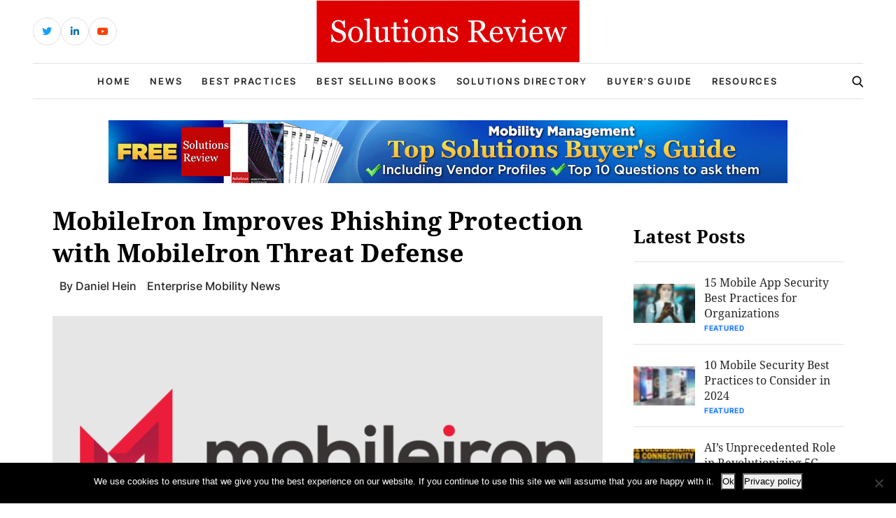

--- FILE ---
content_type: text/html; charset=UTF-8
request_url: https://solutionsreview.com/mobile-device-management/mobileiron-improves-phishing-protection-with-mobileiron-threat-defense/
body_size: 18804
content:
<!DOCTYPE html>
<html lang="en-US">

<head>
    <!-- Required meta tags -->
    <meta charset="UTF-8">
    <meta name="viewport" content="width=device-width, initial-scale=1, maximum-scale=1">
    <title>MobileIron Improves Phishing Protection with MobileIron Threat Defense</title>
    <meta name='robots' content='index, follow, max-image-preview:large, max-snippet:-1, max-video-preview:-1' />
<!-- Broadcast could not find a linked parent for the canonical. -->

<!-- Google Tag Manager for WordPress by gtm4wp.com -->
<script data-cfasync="false" data-pagespeed-no-defer>
	var gtm4wp_datalayer_name = "dataLayer";
	var dataLayer = dataLayer || [];
</script>
<!-- End Google Tag Manager for WordPress by gtm4wp.com -->		<style>img:is([sizes="auto" i], [sizes^="auto," i]) { contain-intrinsic-size: 3000px 1500px }</style>
		
	<!-- This site is optimized with the Yoast SEO plugin v23.5 - https://yoast.com/wordpress/plugins/seo/ -->
	<meta name="description" content="MobileIron is updating MobileIron Threat Defense to improve protection against mobile phishing attempts, according to a press release." />
	<link rel="canonical" href="https://solutionsreview.com/mobile-device-management/mobileiron-improves-phishing-protection-with-mobileiron-threat-defense/" />
	<meta name="twitter:label1" content="Written by" />
	<meta name="twitter:data1" content="Daniel Hein" />
	<meta name="twitter:label2" content="Est. reading time" />
	<meta name="twitter:data2" content="2 minutes" />
	<script type="application/ld+json" class="yoast-schema-graph">{"@context":"https://schema.org","@graph":[{"@type":"WebPage","@id":"https://solutionsreview.com/mobile-device-management/mobileiron-improves-phishing-protection-with-mobileiron-threat-defense/","url":"https://solutionsreview.com/mobile-device-management/mobileiron-improves-phishing-protection-with-mobileiron-threat-defense/","name":"MobileIron Improves Phishing Protection with MobileIron Threat Defense","isPartOf":{"@id":"https://solutionsreview.com/mobile-device-management/#website"},"primaryImageOfPage":{"@id":"https://solutionsreview.com/mobile-device-management/mobileiron-improves-phishing-protection-with-mobileiron-threat-defense/#primaryimage"},"image":{"@id":"https://solutionsreview.com/mobile-device-management/mobileiron-improves-phishing-protection-with-mobileiron-threat-defense/#primaryimage"},"thumbnailUrl":"https://solutionsreview.com/mobile-device-management/files/2020/07/oie_PAqizfDTZEL1-1.png","datePublished":"2020-07-08T19:33:59+00:00","dateModified":"2020-07-08T19:34:50+00:00","author":{"@id":"https://solutionsreview.com/mobile-device-management/#/schema/person/6864a6433d5b9cae6d22634014694c8c"},"description":"MobileIron is updating MobileIron Threat Defense to improve protection against mobile phishing attempts, according to a press release.","breadcrumb":{"@id":"https://solutionsreview.com/mobile-device-management/mobileiron-improves-phishing-protection-with-mobileiron-threat-defense/#breadcrumb"},"inLanguage":"en-US","potentialAction":[{"@type":"ReadAction","target":["https://solutionsreview.com/mobile-device-management/mobileiron-improves-phishing-protection-with-mobileiron-threat-defense/"]}]},{"@type":"ImageObject","inLanguage":"en-US","@id":"https://solutionsreview.com/mobile-device-management/mobileiron-improves-phishing-protection-with-mobileiron-threat-defense/#primaryimage","url":"https://solutionsreview.com/mobile-device-management/files/2020/07/oie_PAqizfDTZEL1-1.png","contentUrl":"https://solutionsreview.com/mobile-device-management/files/2020/07/oie_PAqizfDTZEL1-1.png","width":800,"height":400,"caption":"MobileIron Improves Phishing Protection with MobileIron Threat Defense"},{"@type":"BreadcrumbList","@id":"https://solutionsreview.com/mobile-device-management/mobileiron-improves-phishing-protection-with-mobileiron-threat-defense/#breadcrumb","itemListElement":[{"@type":"ListItem","position":1,"name":"Home","item":"https://solutionsreview.com/mobile-device-management/"},{"@type":"ListItem","position":2,"name":"MobileIron Improves Phishing Protection with MobileIron Threat Defense"}]},{"@type":"WebSite","@id":"https://solutionsreview.com/mobile-device-management/#website","url":"https://solutionsreview.com/mobile-device-management/","name":"Best Enterprise Mobility Management Vendors, MDM UEM EMM Software and MDM Platforms","description":"News, Reviews, Buyers Guide and Best Practices","potentialAction":[{"@type":"SearchAction","target":{"@type":"EntryPoint","urlTemplate":"https://solutionsreview.com/mobile-device-management/?s={search_term_string}"},"query-input":{"@type":"PropertyValueSpecification","valueRequired":true,"valueName":"search_term_string"}}],"inLanguage":"en-US"},{"@type":"Person","@id":"https://solutionsreview.com/mobile-device-management/#/schema/person/6864a6433d5b9cae6d22634014694c8c","name":"Daniel Hein","description":"Dan is a tech writer who writes about Cybersecurity for Solutions Review. He graduated from Fitchburg State University with a Bachelor's in Professional Writing. You can reach him at dhein@solutionsreview.com","url":"https://solutionsreview.com/mobile-device-management/author/dhein/"}]}</script>
	<!-- / Yoast SEO plugin. -->


<link rel='dns-prefetch' href='//stats.wp.com' />
<link rel='dns-prefetch' href='//v0.wordpress.com' />
<script type="text/javascript">
/* <![CDATA[ */
window._wpemojiSettings = {"baseUrl":"https:\/\/s.w.org\/images\/core\/emoji\/14.0.0\/72x72\/","ext":".png","svgUrl":"https:\/\/s.w.org\/images\/core\/emoji\/14.0.0\/svg\/","svgExt":".svg","source":{"concatemoji":"https:\/\/solutionsreview.com\/mobile-device-management\/wp-includes\/js\/wp-emoji-release.min.js?ver=6.4.2"}};
/*! This file is auto-generated */
!function(i,n){var o,s,e;function c(e){try{var t={supportTests:e,timestamp:(new Date).valueOf()};sessionStorage.setItem(o,JSON.stringify(t))}catch(e){}}function p(e,t,n){e.clearRect(0,0,e.canvas.width,e.canvas.height),e.fillText(t,0,0);var t=new Uint32Array(e.getImageData(0,0,e.canvas.width,e.canvas.height).data),r=(e.clearRect(0,0,e.canvas.width,e.canvas.height),e.fillText(n,0,0),new Uint32Array(e.getImageData(0,0,e.canvas.width,e.canvas.height).data));return t.every(function(e,t){return e===r[t]})}function u(e,t,n){switch(t){case"flag":return n(e,"\ud83c\udff3\ufe0f\u200d\u26a7\ufe0f","\ud83c\udff3\ufe0f\u200b\u26a7\ufe0f")?!1:!n(e,"\ud83c\uddfa\ud83c\uddf3","\ud83c\uddfa\u200b\ud83c\uddf3")&&!n(e,"\ud83c\udff4\udb40\udc67\udb40\udc62\udb40\udc65\udb40\udc6e\udb40\udc67\udb40\udc7f","\ud83c\udff4\u200b\udb40\udc67\u200b\udb40\udc62\u200b\udb40\udc65\u200b\udb40\udc6e\u200b\udb40\udc67\u200b\udb40\udc7f");case"emoji":return!n(e,"\ud83e\udef1\ud83c\udffb\u200d\ud83e\udef2\ud83c\udfff","\ud83e\udef1\ud83c\udffb\u200b\ud83e\udef2\ud83c\udfff")}return!1}function f(e,t,n){var r="undefined"!=typeof WorkerGlobalScope&&self instanceof WorkerGlobalScope?new OffscreenCanvas(300,150):i.createElement("canvas"),a=r.getContext("2d",{willReadFrequently:!0}),o=(a.textBaseline="top",a.font="600 32px Arial",{});return e.forEach(function(e){o[e]=t(a,e,n)}),o}function t(e){var t=i.createElement("script");t.src=e,t.defer=!0,i.head.appendChild(t)}"undefined"!=typeof Promise&&(o="wpEmojiSettingsSupports",s=["flag","emoji"],n.supports={everything:!0,everythingExceptFlag:!0},e=new Promise(function(e){i.addEventListener("DOMContentLoaded",e,{once:!0})}),new Promise(function(t){var n=function(){try{var e=JSON.parse(sessionStorage.getItem(o));if("object"==typeof e&&"number"==typeof e.timestamp&&(new Date).valueOf()<e.timestamp+604800&&"object"==typeof e.supportTests)return e.supportTests}catch(e){}return null}();if(!n){if("undefined"!=typeof Worker&&"undefined"!=typeof OffscreenCanvas&&"undefined"!=typeof URL&&URL.createObjectURL&&"undefined"!=typeof Blob)try{var e="postMessage("+f.toString()+"("+[JSON.stringify(s),u.toString(),p.toString()].join(",")+"));",r=new Blob([e],{type:"text/javascript"}),a=new Worker(URL.createObjectURL(r),{name:"wpTestEmojiSupports"});return void(a.onmessage=function(e){c(n=e.data),a.terminate(),t(n)})}catch(e){}c(n=f(s,u,p))}t(n)}).then(function(e){for(var t in e)n.supports[t]=e[t],n.supports.everything=n.supports.everything&&n.supports[t],"flag"!==t&&(n.supports.everythingExceptFlag=n.supports.everythingExceptFlag&&n.supports[t]);n.supports.everythingExceptFlag=n.supports.everythingExceptFlag&&!n.supports.flag,n.DOMReady=!1,n.readyCallback=function(){n.DOMReady=!0}}).then(function(){return e}).then(function(){var e;n.supports.everything||(n.readyCallback(),(e=n.source||{}).concatemoji?t(e.concatemoji):e.wpemoji&&e.twemoji&&(t(e.twemoji),t(e.wpemoji)))}))}((window,document),window._wpemojiSettings);
/* ]]> */
</script>
<link rel='stylesheet' id='newsplus-fontawesome-css' href='https://solutionsreview.com/mobile-device-management/wp-content/plugins/newsplus-shortcodes/assets/css/font-awesome.min.css?ver=6.4.2' type='text/css' media='all' />
<link rel='stylesheet' id='newsplus-shortcodes-css' href='https://solutionsreview.com/mobile-device-management/wp-content/plugins/newsplus-shortcodes/assets/css/newsplus-shortcodes.css?ver=6.4.2' type='text/css' media='all' />
<style id='wp-emoji-styles-inline-css' type='text/css'>

	img.wp-smiley, img.emoji {
		display: inline !important;
		border: none !important;
		box-shadow: none !important;
		height: 1em !important;
		width: 1em !important;
		margin: 0 0.07em !important;
		vertical-align: -0.1em !important;
		background: none !important;
		padding: 0 !important;
	}
</style>
<link rel='stylesheet' id='wp-block-library-css' href='https://solutionsreview.com/mobile-device-management/wp-includes/css/dist/block-library/style.min.css?ver=6.4.2' type='text/css' media='all' />
<link rel='stylesheet' id='activecampaign-form-block-css' href='https://solutionsreview.com/mobile-device-management/wp-content/plugins/activecampaign-subscription-forms/activecampaign-form-block/build/style-index.css?ver=1763190892' type='text/css' media='all' />
<link rel='stylesheet' id='mediaelement-css' href='https://solutionsreview.com/mobile-device-management/wp-includes/js/mediaelement/mediaelementplayer-legacy.min.css?ver=4.2.17' type='text/css' media='all' />
<link rel='stylesheet' id='wp-mediaelement-css' href='https://solutionsreview.com/mobile-device-management/wp-includes/js/mediaelement/wp-mediaelement.min.css?ver=6.4.2' type='text/css' media='all' />
<style id='jetpack-sharing-buttons-style-inline-css' type='text/css'>
.jetpack-sharing-buttons__services-list{display:flex;flex-direction:row;flex-wrap:wrap;gap:0;list-style-type:none;margin:5px;padding:0}.jetpack-sharing-buttons__services-list.has-small-icon-size{font-size:12px}.jetpack-sharing-buttons__services-list.has-normal-icon-size{font-size:16px}.jetpack-sharing-buttons__services-list.has-large-icon-size{font-size:24px}.jetpack-sharing-buttons__services-list.has-huge-icon-size{font-size:36px}@media print{.jetpack-sharing-buttons__services-list{display:none!important}}.editor-styles-wrapper .wp-block-jetpack-sharing-buttons{gap:0;padding-inline-start:0}ul.jetpack-sharing-buttons__services-list.has-background{padding:1.25em 2.375em}
</style>
<style id='classic-theme-styles-inline-css' type='text/css'>
/*! This file is auto-generated */
.wp-block-button__link{color:#fff;background-color:#32373c;border-radius:9999px;box-shadow:none;text-decoration:none;padding:calc(.667em + 2px) calc(1.333em + 2px);font-size:1.125em}.wp-block-file__button{background:#32373c;color:#fff;text-decoration:none}
</style>
<style id='global-styles-inline-css' type='text/css'>
body{--wp--preset--color--black: #000000;--wp--preset--color--cyan-bluish-gray: #abb8c3;--wp--preset--color--white: #ffffff;--wp--preset--color--pale-pink: #f78da7;--wp--preset--color--vivid-red: #cf2e2e;--wp--preset--color--luminous-vivid-orange: #ff6900;--wp--preset--color--luminous-vivid-amber: #fcb900;--wp--preset--color--light-green-cyan: #7bdcb5;--wp--preset--color--vivid-green-cyan: #00d084;--wp--preset--color--pale-cyan-blue: #8ed1fc;--wp--preset--color--vivid-cyan-blue: #0693e3;--wp--preset--color--vivid-purple: #9b51e0;--wp--preset--gradient--vivid-cyan-blue-to-vivid-purple: linear-gradient(135deg,rgba(6,147,227,1) 0%,rgb(155,81,224) 100%);--wp--preset--gradient--light-green-cyan-to-vivid-green-cyan: linear-gradient(135deg,rgb(122,220,180) 0%,rgb(0,208,130) 100%);--wp--preset--gradient--luminous-vivid-amber-to-luminous-vivid-orange: linear-gradient(135deg,rgba(252,185,0,1) 0%,rgba(255,105,0,1) 100%);--wp--preset--gradient--luminous-vivid-orange-to-vivid-red: linear-gradient(135deg,rgba(255,105,0,1) 0%,rgb(207,46,46) 100%);--wp--preset--gradient--very-light-gray-to-cyan-bluish-gray: linear-gradient(135deg,rgb(238,238,238) 0%,rgb(169,184,195) 100%);--wp--preset--gradient--cool-to-warm-spectrum: linear-gradient(135deg,rgb(74,234,220) 0%,rgb(151,120,209) 20%,rgb(207,42,186) 40%,rgb(238,44,130) 60%,rgb(251,105,98) 80%,rgb(254,248,76) 100%);--wp--preset--gradient--blush-light-purple: linear-gradient(135deg,rgb(255,206,236) 0%,rgb(152,150,240) 100%);--wp--preset--gradient--blush-bordeaux: linear-gradient(135deg,rgb(254,205,165) 0%,rgb(254,45,45) 50%,rgb(107,0,62) 100%);--wp--preset--gradient--luminous-dusk: linear-gradient(135deg,rgb(255,203,112) 0%,rgb(199,81,192) 50%,rgb(65,88,208) 100%);--wp--preset--gradient--pale-ocean: linear-gradient(135deg,rgb(255,245,203) 0%,rgb(182,227,212) 50%,rgb(51,167,181) 100%);--wp--preset--gradient--electric-grass: linear-gradient(135deg,rgb(202,248,128) 0%,rgb(113,206,126) 100%);--wp--preset--gradient--midnight: linear-gradient(135deg,rgb(2,3,129) 0%,rgb(40,116,252) 100%);--wp--preset--font-size--small: 13px;--wp--preset--font-size--medium: 20px;--wp--preset--font-size--large: 36px;--wp--preset--font-size--x-large: 42px;--wp--preset--spacing--20: 0.44rem;--wp--preset--spacing--30: 0.67rem;--wp--preset--spacing--40: 1rem;--wp--preset--spacing--50: 1.5rem;--wp--preset--spacing--60: 2.25rem;--wp--preset--spacing--70: 3.38rem;--wp--preset--spacing--80: 5.06rem;--wp--preset--shadow--natural: 6px 6px 9px rgba(0, 0, 0, 0.2);--wp--preset--shadow--deep: 12px 12px 50px rgba(0, 0, 0, 0.4);--wp--preset--shadow--sharp: 6px 6px 0px rgba(0, 0, 0, 0.2);--wp--preset--shadow--outlined: 6px 6px 0px -3px rgba(255, 255, 255, 1), 6px 6px rgba(0, 0, 0, 1);--wp--preset--shadow--crisp: 6px 6px 0px rgba(0, 0, 0, 1);}:where(.is-layout-flex){gap: 0.5em;}:where(.is-layout-grid){gap: 0.5em;}body .is-layout-flow > .alignleft{float: left;margin-inline-start: 0;margin-inline-end: 2em;}body .is-layout-flow > .alignright{float: right;margin-inline-start: 2em;margin-inline-end: 0;}body .is-layout-flow > .aligncenter{margin-left: auto !important;margin-right: auto !important;}body .is-layout-constrained > .alignleft{float: left;margin-inline-start: 0;margin-inline-end: 2em;}body .is-layout-constrained > .alignright{float: right;margin-inline-start: 2em;margin-inline-end: 0;}body .is-layout-constrained > .aligncenter{margin-left: auto !important;margin-right: auto !important;}body .is-layout-constrained > :where(:not(.alignleft):not(.alignright):not(.alignfull)){max-width: var(--wp--style--global--content-size);margin-left: auto !important;margin-right: auto !important;}body .is-layout-constrained > .alignwide{max-width: var(--wp--style--global--wide-size);}body .is-layout-flex{display: flex;}body .is-layout-flex{flex-wrap: wrap;align-items: center;}body .is-layout-flex > *{margin: 0;}body .is-layout-grid{display: grid;}body .is-layout-grid > *{margin: 0;}:where(.wp-block-columns.is-layout-flex){gap: 2em;}:where(.wp-block-columns.is-layout-grid){gap: 2em;}:where(.wp-block-post-template.is-layout-flex){gap: 1.25em;}:where(.wp-block-post-template.is-layout-grid){gap: 1.25em;}.has-black-color{color: var(--wp--preset--color--black) !important;}.has-cyan-bluish-gray-color{color: var(--wp--preset--color--cyan-bluish-gray) !important;}.has-white-color{color: var(--wp--preset--color--white) !important;}.has-pale-pink-color{color: var(--wp--preset--color--pale-pink) !important;}.has-vivid-red-color{color: var(--wp--preset--color--vivid-red) !important;}.has-luminous-vivid-orange-color{color: var(--wp--preset--color--luminous-vivid-orange) !important;}.has-luminous-vivid-amber-color{color: var(--wp--preset--color--luminous-vivid-amber) !important;}.has-light-green-cyan-color{color: var(--wp--preset--color--light-green-cyan) !important;}.has-vivid-green-cyan-color{color: var(--wp--preset--color--vivid-green-cyan) !important;}.has-pale-cyan-blue-color{color: var(--wp--preset--color--pale-cyan-blue) !important;}.has-vivid-cyan-blue-color{color: var(--wp--preset--color--vivid-cyan-blue) !important;}.has-vivid-purple-color{color: var(--wp--preset--color--vivid-purple) !important;}.has-black-background-color{background-color: var(--wp--preset--color--black) !important;}.has-cyan-bluish-gray-background-color{background-color: var(--wp--preset--color--cyan-bluish-gray) !important;}.has-white-background-color{background-color: var(--wp--preset--color--white) !important;}.has-pale-pink-background-color{background-color: var(--wp--preset--color--pale-pink) !important;}.has-vivid-red-background-color{background-color: var(--wp--preset--color--vivid-red) !important;}.has-luminous-vivid-orange-background-color{background-color: var(--wp--preset--color--luminous-vivid-orange) !important;}.has-luminous-vivid-amber-background-color{background-color: var(--wp--preset--color--luminous-vivid-amber) !important;}.has-light-green-cyan-background-color{background-color: var(--wp--preset--color--light-green-cyan) !important;}.has-vivid-green-cyan-background-color{background-color: var(--wp--preset--color--vivid-green-cyan) !important;}.has-pale-cyan-blue-background-color{background-color: var(--wp--preset--color--pale-cyan-blue) !important;}.has-vivid-cyan-blue-background-color{background-color: var(--wp--preset--color--vivid-cyan-blue) !important;}.has-vivid-purple-background-color{background-color: var(--wp--preset--color--vivid-purple) !important;}.has-black-border-color{border-color: var(--wp--preset--color--black) !important;}.has-cyan-bluish-gray-border-color{border-color: var(--wp--preset--color--cyan-bluish-gray) !important;}.has-white-border-color{border-color: var(--wp--preset--color--white) !important;}.has-pale-pink-border-color{border-color: var(--wp--preset--color--pale-pink) !important;}.has-vivid-red-border-color{border-color: var(--wp--preset--color--vivid-red) !important;}.has-luminous-vivid-orange-border-color{border-color: var(--wp--preset--color--luminous-vivid-orange) !important;}.has-luminous-vivid-amber-border-color{border-color: var(--wp--preset--color--luminous-vivid-amber) !important;}.has-light-green-cyan-border-color{border-color: var(--wp--preset--color--light-green-cyan) !important;}.has-vivid-green-cyan-border-color{border-color: var(--wp--preset--color--vivid-green-cyan) !important;}.has-pale-cyan-blue-border-color{border-color: var(--wp--preset--color--pale-cyan-blue) !important;}.has-vivid-cyan-blue-border-color{border-color: var(--wp--preset--color--vivid-cyan-blue) !important;}.has-vivid-purple-border-color{border-color: var(--wp--preset--color--vivid-purple) !important;}.has-vivid-cyan-blue-to-vivid-purple-gradient-background{background: var(--wp--preset--gradient--vivid-cyan-blue-to-vivid-purple) !important;}.has-light-green-cyan-to-vivid-green-cyan-gradient-background{background: var(--wp--preset--gradient--light-green-cyan-to-vivid-green-cyan) !important;}.has-luminous-vivid-amber-to-luminous-vivid-orange-gradient-background{background: var(--wp--preset--gradient--luminous-vivid-amber-to-luminous-vivid-orange) !important;}.has-luminous-vivid-orange-to-vivid-red-gradient-background{background: var(--wp--preset--gradient--luminous-vivid-orange-to-vivid-red) !important;}.has-very-light-gray-to-cyan-bluish-gray-gradient-background{background: var(--wp--preset--gradient--very-light-gray-to-cyan-bluish-gray) !important;}.has-cool-to-warm-spectrum-gradient-background{background: var(--wp--preset--gradient--cool-to-warm-spectrum) !important;}.has-blush-light-purple-gradient-background{background: var(--wp--preset--gradient--blush-light-purple) !important;}.has-blush-bordeaux-gradient-background{background: var(--wp--preset--gradient--blush-bordeaux) !important;}.has-luminous-dusk-gradient-background{background: var(--wp--preset--gradient--luminous-dusk) !important;}.has-pale-ocean-gradient-background{background: var(--wp--preset--gradient--pale-ocean) !important;}.has-electric-grass-gradient-background{background: var(--wp--preset--gradient--electric-grass) !important;}.has-midnight-gradient-background{background: var(--wp--preset--gradient--midnight) !important;}.has-small-font-size{font-size: var(--wp--preset--font-size--small) !important;}.has-medium-font-size{font-size: var(--wp--preset--font-size--medium) !important;}.has-large-font-size{font-size: var(--wp--preset--font-size--large) !important;}.has-x-large-font-size{font-size: var(--wp--preset--font-size--x-large) !important;}
.wp-block-navigation a:where(:not(.wp-element-button)){color: inherit;}
:where(.wp-block-post-template.is-layout-flex){gap: 1.25em;}:where(.wp-block-post-template.is-layout-grid){gap: 1.25em;}
:where(.wp-block-columns.is-layout-flex){gap: 2em;}:where(.wp-block-columns.is-layout-grid){gap: 2em;}
.wp-block-pullquote{font-size: 1.5em;line-height: 1.6;}
</style>
<link rel='stylesheet' id='cookie-notice-front-css' href='https://solutionsreview.com/mobile-device-management/wp-content/plugins/cookie-notice/css/front.min.css?ver=2.5.11' type='text/css' media='all' />
<link rel='stylesheet' id='ce_responsive-css' href='https://solutionsreview.com/mobile-device-management/wp-content/plugins/simple-embed-code/css/video-container.min.css?ver=2.5.1' type='text/css' media='all' />
<link rel='stylesheet' id='bootstrap_min_css-css' href='https://solutionsreview.com/mobile-device-management/wp-content/themes/solutions-review-v2/css/bootstrap.min.css?ver=6.4.2' type='text/css' media='all' />
<link rel='stylesheet' id='swiper_bundle_min_css-css' href='https://solutionsreview.com/mobile-device-management/wp-content/themes/solutions-review-v2/css/swiper-bundle.min.css?ver=6.4.2' type='text/css' media='all' />
<link rel='stylesheet' id='font_awesome_css-css' href='https://solutionsreview.com/mobile-device-management/wp-content/themes/solutions-review-v2/css/font-awesome.css?ver=6.4.2' type='text/css' media='all' />
<link rel='stylesheet' id='fonts_css-css' href='https://solutionsreview.com/mobile-device-management/wp-content/themes/solutions-review-v2/css/fonts.css?ver=6.4.2' type='text/css' media='all' />
<link rel='stylesheet' id='quill_snow_css-css' href='https://solutionsreview.com/mobile-device-management/wp-content/themes/solutions-review-v2/css/quill.snow.css?ver=6.4.2' type='text/css' media='all' />
<link rel='stylesheet' id='quill_bubble_css-css' href='https://solutionsreview.com/mobile-device-management/wp-content/themes/solutions-review-v2/css/quill.bubble.css?ver=6.4.2' type='text/css' media='all' />
<link rel='stylesheet' id='style_css-css' href='https://solutionsreview.com/mobile-device-management/wp-content/themes/solutions-review-v2/css/style.css?ver=6.4.2' type='text/css' media='all' />
<link rel='stylesheet' id='styles-css' href='https://solutionsreview.com/mobile-device-management/wp-content/themes/solutions-review-v2/style.css?ver=6.4.2' type='text/css' media='all' />
<link rel='stylesheet' id='social-logos-css' href='https://solutionsreview.com/mobile-device-management/wp-content/plugins/jetpack/_inc/social-logos/social-logos.min.css?ver=13.6.1' type='text/css' media='all' />
<link rel='stylesheet' id='jetpack_css-css' href='https://solutionsreview.com/mobile-device-management/wp-content/plugins/jetpack/css/jetpack.css?ver=13.6.1' type='text/css' media='all' />
<script type="text/javascript" src="https://solutionsreview.com/mobile-device-management/wp-includes/js/jquery/jquery.min.js?ver=3.7.1" id="jquery-core-js"></script>
<script type="text/javascript" src="https://solutionsreview.com/mobile-device-management/wp-includes/js/jquery/jquery-migrate.min.js?ver=3.4.1" id="jquery-migrate-js"></script>
<script type="text/javascript" id="jetpack_related-posts-js-extra">
/* <![CDATA[ */
var related_posts_js_options = {"post_heading":"h4"};
/* ]]> */
</script>
<script type="text/javascript" src="https://solutionsreview.com/mobile-device-management/wp-content/plugins/jetpack/_inc/build/related-posts/related-posts.min.js?ver=20240116" id="jetpack_related-posts-js"></script>
<script type="text/javascript" id="cookie-notice-front-js-before">
/* <![CDATA[ */
var cnArgs = {"ajaxUrl":"https:\/\/solutionsreview.com\/mobile-device-management\/wp-admin\/admin-ajax.php","nonce":"0f1fe0099d","hideEffect":"fade","position":"bottom","onScroll":false,"onScrollOffset":100,"onClick":false,"cookieName":"cookie_notice_accepted","cookieTime":2592000,"cookieTimeRejected":2592000,"globalCookie":false,"redirection":false,"cache":true,"revokeCookies":false,"revokeCookiesOpt":"automatic"};
/* ]]> */
</script>
<script type="text/javascript" src="https://solutionsreview.com/mobile-device-management/wp-content/plugins/cookie-notice/js/front.min.js?ver=2.5.11" id="cookie-notice-front-js"></script>
<script type="text/javascript" src="https://solutionsreview.com/mobile-device-management/wp-content/plugins/stop-user-enumeration/frontend/js/frontend.js?ver=1.4.8" id="stop-user-enumeration-js"></script>
<link rel="https://api.w.org/" href="https://solutionsreview.com/mobile-device-management/wp-json/" /><link rel="alternate" type="application/json" href="https://solutionsreview.com/mobile-device-management/wp-json/wp/v2/posts/4899" /><link rel="EditURI" type="application/rsd+xml" title="RSD" href="https://solutionsreview.com/mobile-device-management/xmlrpc.php?rsd" />
<meta name="generator" content="WordPress 6.4.2" />
<link rel='shortlink' href='https://wp.me/p9z2F4-1h1' />
<link rel="alternate" type="application/json+oembed" href="https://solutionsreview.com/mobile-device-management/wp-json/oembed/1.0/embed?url=https%3A%2F%2Fsolutionsreview.com%2Fmobile-device-management%2Fmobileiron-improves-phishing-protection-with-mobileiron-threat-defense%2F" />
<link rel="alternate" type="text/xml+oembed" href="https://solutionsreview.com/mobile-device-management/wp-json/oembed/1.0/embed?url=https%3A%2F%2Fsolutionsreview.com%2Fmobile-device-management%2Fmobileiron-improves-phishing-protection-with-mobileiron-threat-defense%2F&#038;format=xml" />
<link rel="shortcut icon" href="https://solutionsreview.com/mobile-device-management/files/2012/04/SR_Icon.png"/>
	<style>img#wpstats{display:none}</style>
		
<!-- Google Tag Manager for WordPress by gtm4wp.com -->
<!-- GTM Container placement set to footer -->
<script data-cfasync="false" data-pagespeed-no-defer type="text/javascript">
	var dataLayer_content = {"pagePostType":"post","pagePostType2":"single-post","pageCategory":["mobility-news"],"pageAttributes":["enterprise-mobility","mobile-device","mobile-device-management","mobile-security","mobile-threat-defense","mobileiron","mobileiron-threat-defense","mobility","mobility-management","mtd","security","uem","unified-endpoint-management"],"pagePostAuthor":"Daniel Hein"};
	dataLayer.push( dataLayer_content );
</script>
<script data-cfasync="false" data-pagespeed-no-defer type="text/javascript">
(function(w,d,s,l,i){w[l]=w[l]||[];w[l].push({'gtm.start':
new Date().getTime(),event:'gtm.js'});var f=d.getElementsByTagName(s)[0],
j=d.createElement(s),dl=l!='dataLayer'?'&l='+l:'';j.async=true;j.src=
'//www.googletagmanager.com/gtm.js?id='+i+dl;f.parentNode.insertBefore(j,f);
})(window,document,'script','dataLayer','GTM-P28H3FB');
</script>
<!-- End Google Tag Manager for WordPress by gtm4wp.com -->
<!-- Jetpack Open Graph Tags -->
<meta property="og:type" content="article" />
<meta property="og:title" content="MobileIron Improves Phishing Protection with MobileIron Threat Defense" />
<meta property="og:url" content="https://solutionsreview.com/mobile-device-management/mobileiron-improves-phishing-protection-with-mobileiron-threat-defense/" />
<meta property="og:description" content="MobileIron is updating MobileIron Threat Defense (MTD) to improve protection against mobile phishing attempts, according to a press release on the company&#8217;s website. The solution now includes…" />
<meta property="article:published_time" content="2020-07-08T19:33:59+00:00" />
<meta property="article:modified_time" content="2020-07-08T19:34:50+00:00" />
<meta property="og:site_name" content="Best Enterprise Mobility Management Vendors, MDM UEM EMM Software and MDM Platforms" />
<meta property="og:image" content="https://solutionsreview.com/mobile-device-management/files/2020/07/oie_PAqizfDTZEL1-1.png" />
<meta property="og:image:width" content="800" />
<meta property="og:image:height" content="400" />
<meta property="og:image:alt" content="MobileIron Improves Phishing Protection with MobileIron Threat Defense" />
<meta property="og:locale" content="en_US" />
<meta name="twitter:text:title" content="MobileIron Improves Phishing Protection with MobileIron Threat Defense" />
<meta name="twitter:image" content="https://solutionsreview.com/mobile-device-management/files/2020/07/oie_PAqizfDTZEL1-1.png?w=640" />
<meta name="twitter:image:alt" content="MobileIron Improves Phishing Protection with MobileIron Threat Defense" />
<meta name="twitter:card" content="summary_large_image" />

<!-- End Jetpack Open Graph Tags -->
<link rel="icon" href="https://solutionsreview.com/mobile-device-management/files/2024/01/cropped-android-chrome-512x512-1-32x32.png" sizes="32x32" />
<link rel="icon" href="https://solutionsreview.com/mobile-device-management/files/2024/01/cropped-android-chrome-512x512-1-192x192.png" sizes="192x192" />
<link rel="apple-touch-icon" href="https://solutionsreview.com/mobile-device-management/files/2024/01/cropped-android-chrome-512x512-1-180x180.png" />
<meta name="msapplication-TileImage" content="https://solutionsreview.com/mobile-device-management/files/2024/01/cropped-android-chrome-512x512-1-270x270.png" />
<style type="text/css" id="wp-custom-css">.abh_box, .sharedaddy, .jp-relatedposts {display:none!important;}</style>    <script type='text/javascript' src='https://solutionsreview.com/mobile-device-management/wp-content/themes/solutions-review-v2/js/jquery.min.js'></script>
    </head>

<body class="post-template-default single single-post postid-4899 single-format-standard cookies-not-set" id="body">
    <!----------- header start ----------->
    <header class="header">
        <div class="header-top">
            <div class="container h-100">
                <div class="row align-items-center h-100">
                    <div class="d-none d-sm-block col-sm-6 col-lg-4">
                        <div class="header-social">
                            <ul>
                                                                                                    <li class="header-social-twitter">
                                        <a href="https://twitter.com/solutionsreview/" target="_blank" class="external" rel="nofollow">
                                            <i class="fab fa-twitter"></i>
                                        </a>
                                    </li>
                                                                                                    <li class="header-social-linkedin">
                                        <a href="https://www.linkedin.com/company/solutionsreview-com" target="_blank" class="external" rel="nofollow">
                                            <i class="fab fa-linkedin-in"></i>
                                        </a>
                                    </li>
                                                                                                                                    <li class="header-social-youtube">
                                        <a href="https://www.youtube.com/solutionsreview" target="_blank" class="external" rel="nofollow">
                                            <i class="fab fa-youtube"></i>
                                        </a>
                                    </li>
                                                            </ul>
                        </div>
                    </div>
                    <div class="col-lg-4 d-none d-lg-block">
                        <div class="header-logo">
                                                        <a href="https://solutionsreview.com" class="navbar-brand">
                                                                    <img src="https://solutionsreview.com/mobile-device-management/files/2023/07/logo.svg" alt="Logo">
                                                            </a>
                        </div>
                    </div>
                    <div class="col-12 col-sm-6 col-lg-4">
                        <div class="header-login-area">
                                                                            </div>
                    </div>
                </div>
            </div>
        </div>
        <div class="header-bottom">
            <div class="container h-100">
                <nav class="navbar navbar-expand-lg h-100 border-top border-bottom">
                    <div class="header-logo">
                        <a href="https://solutionsreview.com/mobile-device-management" class="navbar-brand">
                                                            <img src="https://solutionsreview.com/mobile-device-management/files/2023/07/logo.svg" alt="Logo">
                                                    </a>
                    </div>
                    <div class="collapse navbar-collapse" id="navbarSupportedContent">
                        <div class="collapse-close">
                            <img src="https://solutionsreview.com/mobile-device-management/wp-content/themes/solutions-review-v2/images/header/search-close.svg" alt="close icon">
                        </div>
                        <div class="mobile-scrollbar w-100">
                            <div class="primary-nav">
                                <ul id="myUL" class="navbar-nav"><li id="menu-item-5974" class="menu-item menu-item-type-custom menu-item-object-custom menu-item-5974"><a href="https://solutionsreview.com">Home</a></li>
<li id="menu-item-329" class="menu-item menu-item-type-taxonomy menu-item-object-category current-post-ancestor current-menu-parent current-post-parent menu-item-329"><a href="https://solutionsreview.com/mobile-device-management/category/mobility-news/">News</a></li>
<li id="menu-item-487" class="menu-item menu-item-type-taxonomy menu-item-object-category menu-item-487"><a href="https://solutionsreview.com/mobile-device-management/category/best-practices/">Best Practices</a></li>
<li id="menu-item-3529" class="menu-item menu-item-type-post_type menu-item-object-page menu-item-3529"><a href="https://solutionsreview.com/mobile-device-management/mobility-management-books/">Best Selling Books</a></li>
<li id="menu-item-4231" class="menu-item menu-item-type-post_type menu-item-object-page menu-item-4231"><a href="https://solutionsreview.com/mobile-device-management/mdm-buyers-guide-directory/">Solutions Directory</a></li>
<li id="menu-item-3531" class="menu-item menu-item-type-post_type menu-item-object-page menu-item-3531"><a href="https://solutionsreview.com/mobile-device-management/buyers-guide/">Buyer&#8217;s Guide</a></li>
<li id="menu-item-3115" class="menu-item menu-item-type-post_type menu-item-object-page menu-item-3115"><a href="https://solutionsreview.com/mobile-device-management/top-mobile-device-management-resources-analyst-reports-buyers-guides-and-whitepapers/">Resources</a></li>
</ul>                            </div>
                            <div class="header-social-mobile">
                                <ul>
                                                                                                                <li class="header-social-twitter">
                                            <a href="https://twitter.com/solutionsreview/" target="_blank" class="external" rel="nofollow">
                                                <i class="fab fa-twitter"></i>
                                            </a>
                                        </li>
                                                                                                                <li class="header-social-linkedin">
                                            <a href="https://www.linkedin.com/company/solutionsreview-com" target="_blank" class="external" rel="nofollow">
                                                <i class="fab fa-linkedin-in"></i>
                                            </a>
                                        </li>
                                                                                                                                                    <li class="header-social-youtube">
                                            <a href="https://www.youtube.com/solutionsreview" target="_blank" class="external" rel="nofollow">
                                                <i class="fab fa-youtube"></i>
                                            </a>
                                        </li>
                                                                    </ul>
                            </div>
                        </div>
                    </div>
                    <div class="header-search">
                        <div class="header-search-icon">
                            <svg width="16" height="17" viewBox="0 0 16 17" fill="none" xmlns="http://www.w3.org/2000/svg">
                                <path d="M15.7652 15.2688L11.9572 11.3082C12.9363 10.1443 13.4727 8.67986 13.4727 7.15531C13.4727 3.59332 10.5747 0.695312 7.01273 0.695312C3.45074 0.695312 0.552734 3.59332 0.552734 7.15531C0.552734 10.7173 3.45074 13.6153 7.01273 13.6153C8.34995 13.6153 9.62425 13.212 10.7137 12.4463L14.5507 16.4369C14.7111 16.6035 14.9268 16.6953 15.1579 16.6953C15.3767 16.6953 15.5843 16.6119 15.7419 16.4602C16.0767 16.1381 16.0873 15.6039 15.7652 15.2688ZM7.01273 2.38053C9.6456 2.38053 11.7875 4.52244 11.7875 7.15531C11.7875 9.78818 9.6456 11.9301 7.01273 11.9301C4.37986 11.9301 2.23795 9.78818 2.23795 7.15531C2.23795 4.52244 4.37986 2.38053 7.01273 2.38053Z" fill="black">
                                </path>
                            </svg>
                        </div>
                        <div class="search-overlay"></div>
                        <div class="search-panel">
                            <div class="search-panel-bar">
                                <form role="search" method="get" action="https://solutionsreview.com/mobile-device-management" class="modal-search">
                                    <input type="search" id="search" name="s" placeholder="Search here..." aria-label="Search" value="">
                                    <input id="search_submit" value="Search" type="submit">
                                </form>
                                <div class="search-panel-close">
                                    <img src="https://solutionsreview.com/mobile-device-management/wp-content/themes/solutions-review-v2/images/header/search-close.svg" alt="close icon">
                                </div>
                            </div>
                        </div>
                    </div>
                    <div class="hamburger-menu">
                        <span></span>
                        <span></span>
                        <span></span>
                    </div>
                </nav>
                <div class="overlay"></div>
            </div>
        </div>
    </header>
    <!----------- header End ----------->
    <!-- ============== Main Wrapper Start ============== -->
    <div class="main-wrapper">
                    <section class="header-advertisement">
                <div class="container">
                    <div class="row">
                        <div class="col-12 text-center">
                            <div class="widget"><div class="aside-card">			<div class="textwidget"><p><a href="https://solutionsreview.com/mobile-device-management/buyers-guide/" target="blank" rel="noopener"><img decoding="async" src="https://solutionsreview.com/mobile-device-management/files/2023/07/11.gif" alt="Ad Image" /></a></p>
</div>
		</div></div>                        </div>
                    </div>
                </div>
            </section>
        


<!-- ============== Section Start ============== -->
<section class="clearfix pt-0">
    <div class="container container-sm">
        <div class="row">
            <div class="col-12">
                <div class="category-grid">
                    <div class="category-grid-list">
                        <div class="single-article-content">
                            <div class="single-post-short-info">
                                <h1>MobileIron Improves Phishing Protection with MobileIron Threat Defense</h1>
                                <div class="single-post-meta">
                                    <ul>
                                        <li class="single-post-author">
                                        <i></i>
                                            By
                                            <a href="https://solutionsreview.com/mobile-device-management/author/dhein/">Daniel Hein</a>
                                                                                    </li>
                                                                                    <li class="single-post-tag">
                                                                                                    <a href="https://solutionsreview.com/mobile-device-management/category/mobility-news/" aria-label="Get More Enterprise Mobility News Blogs">Enterprise Mobility News</a><span>, </span>
                                                                                            </li>
                                                                            </ul>
                                </div>
                                <figure class="single-post-img">
                                                                            <img width="800" height="400" src="https://solutionsreview.com/mobile-device-management/files/2020/07/oie_PAqizfDTZEL1-1.png" class="attachment-blog-large-banner-img size-blog-large-banner-img wp-post-image" alt="MobileIron Improves Phishing Protection with MobileIron Threat Defense" decoding="async" fetchpriority="high" srcset="https://solutionsreview.com/mobile-device-management/files/2020/07/oie_PAqizfDTZEL1-1.png 800w, https://solutionsreview.com/mobile-device-management/files/2020/07/oie_PAqizfDTZEL1-1-300x150.png 300w, https://solutionsreview.com/mobile-device-management/files/2020/07/oie_PAqizfDTZEL1-1-768x384.png 768w, https://solutionsreview.com/mobile-device-management/files/2020/07/oie_PAqizfDTZEL1-1-540x270.png 540w, https://solutionsreview.com/mobile-device-management/files/2020/07/oie_PAqizfDTZEL1-1-162x81.png 162w, https://solutionsreview.com/mobile-device-management/files/2020/07/oie_PAqizfDTZEL1-1-360x180.png 360w" sizes="(max-width: 800px) 100vw, 800px" data-attachment-id="4900" data-permalink="https://solutionsreview.com/mobile-device-management/mobileiron-improves-phishing-protection-with-mobileiron-threat-defense/oie_paqizfdtzel1-1/" data-orig-file="https://solutionsreview.com/mobile-device-management/files/2020/07/oie_PAqizfDTZEL1-1.png" data-orig-size="800,400" data-comments-opened="0" data-image-meta="{&quot;aperture&quot;:&quot;0&quot;,&quot;credit&quot;:&quot;&quot;,&quot;camera&quot;:&quot;&quot;,&quot;caption&quot;:&quot;&quot;,&quot;created_timestamp&quot;:&quot;0&quot;,&quot;copyright&quot;:&quot;&quot;,&quot;focal_length&quot;:&quot;0&quot;,&quot;iso&quot;:&quot;0&quot;,&quot;shutter_speed&quot;:&quot;0&quot;,&quot;title&quot;:&quot;&quot;,&quot;orientation&quot;:&quot;0&quot;}" data-image-title="MobileIron Improves Phishing Protection with MobileIron Threat Defense" data-image-description="" data-image-caption="" data-medium-file="https://solutionsreview.com/mobile-device-management/files/2020/07/oie_PAqizfDTZEL1-1-300x150.png" data-large-file="https://solutionsreview.com/mobile-device-management/files/2020/07/oie_PAqizfDTZEL1-1.png" tabindex="0" role="button" />                                                                    </figure>
                            </div>
                            <div class="standard-content mb-30">
                                <p><a href="https://solutionsreview.com/mobile-device-management/files/2020/07/oie_PAqizfDTZEL1-1.png"><img decoding="async" data-attachment-id="4900" data-permalink="https://solutionsreview.com/mobile-device-management/mobileiron-improves-phishing-protection-with-mobileiron-threat-defense/oie_paqizfdtzel1-1/" data-orig-file="https://solutionsreview.com/mobile-device-management/files/2020/07/oie_PAqizfDTZEL1-1.png" data-orig-size="800,400" data-comments-opened="0" data-image-meta="{&quot;aperture&quot;:&quot;0&quot;,&quot;credit&quot;:&quot;&quot;,&quot;camera&quot;:&quot;&quot;,&quot;caption&quot;:&quot;&quot;,&quot;created_timestamp&quot;:&quot;0&quot;,&quot;copyright&quot;:&quot;&quot;,&quot;focal_length&quot;:&quot;0&quot;,&quot;iso&quot;:&quot;0&quot;,&quot;shutter_speed&quot;:&quot;0&quot;,&quot;title&quot;:&quot;&quot;,&quot;orientation&quot;:&quot;0&quot;}" data-image-title="MobileIron Improves Phishing Protection with MobileIron Threat Defense" data-image-description="" data-image-caption="" data-medium-file="https://solutionsreview.com/mobile-device-management/files/2020/07/oie_PAqizfDTZEL1-1-300x150.png" data-large-file="https://solutionsreview.com/mobile-device-management/files/2020/07/oie_PAqizfDTZEL1-1.png" tabindex="0" role="button" class="alignleft size-full wp-image-4900" src="https://solutionsreview.com/mobile-device-management/files/2020/07/oie_PAqizfDTZEL1-1.png" alt="MobileIron Improves Phishing Protection with MobileIron Threat Defense" width="800" height="400" srcset="https://solutionsreview.com/mobile-device-management/files/2020/07/oie_PAqizfDTZEL1-1.png 800w, https://solutionsreview.com/mobile-device-management/files/2020/07/oie_PAqizfDTZEL1-1-300x150.png 300w, https://solutionsreview.com/mobile-device-management/files/2020/07/oie_PAqizfDTZEL1-1-768x384.png 768w, https://solutionsreview.com/mobile-device-management/files/2020/07/oie_PAqizfDTZEL1-1-540x270.png 540w, https://solutionsreview.com/mobile-device-management/files/2020/07/oie_PAqizfDTZEL1-1-162x81.png 162w, https://solutionsreview.com/mobile-device-management/files/2020/07/oie_PAqizfDTZEL1-1-360x180.png 360w" sizes="(max-width: 800px) 100vw, 800px" /></a></p>
<p style="text-align: justify">MobileIron <a href="https://www.mobileiron.com/en/company/press-room/press-releases/mobileiron-offers-complete-mobile-phishing-protection-to-secure-the-everywhere-enterprise" target="_blank" rel="noopener noreferrer nofollow" class="external">is updating</a> MobileIron Threat Defense (MTD) to improve protection against mobile phishing attempts, according to a press release on the company&#8217;s website. The solution now includes multi-vector threat detection and remediation to protect iOS and Android devices from phishing attacks waged at the device, network and application level. This transforms MTD into an all-encompassing mobile threat detection and prevention system.</p>
<p style="text-align: justify"><div class="box box3"><em><span style="font-weight: 400">If you want to learn more about how you can protect your company&#8217;s mobile devices, you should <a href="https://solutionsreview.com/mobile-device-management/buyers-guide/" target="_blank" rel="noopener noreferrer"><span style="color: #3366ff">check out our Mobility Management Buyer’s Guide</span></a>. We profile the top vendors in the mobility management field, list their key capabilities, and note our Bottom Line for each.</span></em></div></p>
<p style="text-align: justify">MobileIron Threat Defense protects and remediates against known and unknown threats that target an organization’s Android and iOS devices. MTD provides the ideal deployment, detection, and remediation solution to defend against attacks that occur at the device, network, and application levels. The solution delivers complete mobile phishing protection made possible by taking advantage of the MobileIron UEM policy engine.</p>
<p style="text-align: justify">MTD now offers on-device and cloud-based phishing URL database lookup to detect and remediate phishing attacks across all mobile threat vectors, not just corporate email. The solution can now prevent phishing attacks from text and SMS messages, instant messages, social media and other modes of communication. Since these new capabilities are powered by MobileIron&#8217;s unified endpoint management, all supported devices currently connected to MobileIron UEM will automatically be enrolled for MTD.</p>
<p style="text-align: justify">In the company&#8217;s press release, MobileIron&#8217;s SVP of Product Management stated: “Phishing is a simple, yet highly lucrative method for hackers. All it takes is one click on a malicious link for a hacker to compromise a user’s ID and password, and gain access to a goldmine of data. Unfortunately, hackers are exploiting enterprise security gaps amid the COVID-19 pandemic and increasingly targeting mobile devices and applications, which remote workers are using more than ever before to access corporate data. [&#8230;] Companies urgently need a mobile threat defense solution that detects and remediates phishing attacks across all threat vectors, beyond just corporate email, while empowering employees everywhere to be productive.”</p>
<p style="text-align: justify">Learn more about MobileIron Threat Defense <a href="https://www.mobileiron.com/en/company/press-room/press-releases/mobileiron-offers-complete-mobile-phishing-protection-to-secure-the-everywhere-enterprise" target="_blank" rel="noopener noreferrer nofollow" class="external">here</a>.</p>
<hr />
<p style="text-align: justify"><span style="font-weight: 400"><div class="widget"><div class="aside-card">			<div class="textwidget"><p><a class="speedbump-1" href="https://solutionsreview.com/mobile-device-management/buyers-guide/" target="_blank" rel="noopener"><img loading="lazy" decoding="async" class="alignleft size-full wp-image-1682" title="MDM Buyer's Guide" src="https://solutionsreview.com/mobile-device-management/files/2019/02/mobility-bg-speedbump.jpg" alt="Download Link to MDM Buyer's Guide" width="800" height="225" /></a></p>
</div>
		</div></div></span></p>
<div class="sharedaddy sd-sharing-enabled"><div class="robots-nocontent sd-block sd-social sd-social-icon-text sd-sharing"><h3 class="sd-title">Share this:</h3><div class="sd-content"><ul><li class="share-linkedin"><a rel="nofollow noopener noreferrer" data-shared="sharing-linkedin-4899" class="share-linkedin sd-button share-icon" href="https://solutionsreview.com/mobile-device-management/mobileiron-improves-phishing-protection-with-mobileiron-threat-defense/?share=linkedin" target="_blank" title="Click to share on LinkedIn" ><span>LinkedIn</span></a></li><li class="share-twitter"><a rel="nofollow noopener noreferrer" data-shared="sharing-twitter-4899" class="share-twitter sd-button share-icon" href="https://solutionsreview.com/mobile-device-management/mobileiron-improves-phishing-protection-with-mobileiron-threat-defense/?share=twitter" target="_blank" title="Click to share on Twitter" ><span>Twitter</span></a></li><li class="share-facebook"><a rel="nofollow noopener noreferrer" data-shared="sharing-facebook-4899" class="share-facebook sd-button share-icon" href="https://solutionsreview.com/mobile-device-management/mobileiron-improves-phishing-protection-with-mobileiron-threat-defense/?share=facebook" target="_blank" title="Click to share on Facebook" ><span>Facebook</span></a></li><li class="share-email"><a rel="nofollow noopener noreferrer" data-shared="" class="share-email sd-button share-icon" href="mailto:?subject=%5BShared%20Post%5D%20MobileIron%20Improves%20Phishing%20Protection%20with%20MobileIron%20Threat%20Defense&body=https%3A%2F%2Fsolutionsreview.com%2Fmobile-device-management%2Fmobileiron-improves-phishing-protection-with-mobileiron-threat-defense%2F&share=email" target="_blank" title="Click to email a link to a friend" data-email-share-error-title="Do you have email set up?" data-email-share-error-text="If you&#039;re having problems sharing via email, you might not have email set up for your browser. You may need to create a new email yourself." data-email-share-nonce="aea7caa1c6" data-email-share-track-url="https://solutionsreview.com/mobile-device-management/mobileiron-improves-phishing-protection-with-mobileiron-threat-defense/?share=email"><span>Email</span></a></li><li class="share-end"></li></ul></div></div></div>
<div id='jp-relatedposts' class='jp-relatedposts' >
	
</div>                            </div>
                            <div class="article-share-lists">
                                <h4>Share This</h4>
                                <ul>
                                    <li class="social-facebook">
                                        <a href="http://www.facebook.com/sharer.php?u=https://solutionsreview.com/mobile-device-management/mobileiron-improves-phishing-protection-with-mobileiron-threat-defense/" target="_blank">
                                            <i class="fab fa-facebook-f"></i>
                                        </a>
                                    </li>
                                    <li class="social-twitter">
                                        <a href="http://twitter.com/share?text=MobileIron Improves Phishing Protection with MobileIron Threat Defense&url=https://solutionsreview.com/mobile-device-management/mobileiron-improves-phishing-protection-with-mobileiron-threat-defense/" target="_blank">
                                            <i class="fab fa-twitter"></i>
                                        </a>
                                    </li>
                                    <li class="social-linkedin">
                                        <a href="https://www.linkedin.com/shareArticle?mini=true&url=https://solutionsreview.com/mobile-device-management/mobileiron-improves-phishing-protection-with-mobileiron-threat-defense/&title=MobileIron Improves Phishing Protection with MobileIron Threat Defense" target="_blank">
                                            <i class="fab fa-linkedin-in"></i>
                                        </a>
                                    </li>
                                </ul>
                            </div>
                                                        <div class="article-author-date">
                                <p>This article was written by <a href="https://solutionsreview.com/mobile-device-management/author/dhein/">Daniel Hein</a> on <a href="https://solutionsreview.com/mobile-device-management/2020/07/08/">July 8, 2020</a></p>
                            </div>
                                                            <div class="related-article-tags">
                                    <h3>Tags</h3>
                                    <ul>
                                                                                    <li>
                                                <a href="https://solutionsreview.com/mobile-device-management/tag/enterprise-mobility/">Enterprise Mobility</a>
                                            </li>
                                                                                    <li>
                                                <a href="https://solutionsreview.com/mobile-device-management/tag/mobile-device/">Mobile Device</a>
                                            </li>
                                                                                    <li>
                                                <a href="https://solutionsreview.com/mobile-device-management/tag/mobile-device-management/">Mobile Device Management</a>
                                            </li>
                                                                                    <li>
                                                <a href="https://solutionsreview.com/mobile-device-management/tag/mobile-security/">Mobile Security</a>
                                            </li>
                                                                                    <li>
                                                <a href="https://solutionsreview.com/mobile-device-management/tag/mobile-threat-defense/">Mobile Threat Defense</a>
                                            </li>
                                                                                    <li>
                                                <a href="https://solutionsreview.com/mobile-device-management/tag/mobileiron/">MobileIron</a>
                                            </li>
                                                                                    <li>
                                                <a href="https://solutionsreview.com/mobile-device-management/tag/mobileiron-threat-defense/">MobileIron Threat Defense</a>
                                            </li>
                                                                                    <li>
                                                <a href="https://solutionsreview.com/mobile-device-management/tag/mobility/">Mobility</a>
                                            </li>
                                                                                    <li>
                                                <a href="https://solutionsreview.com/mobile-device-management/tag/mobility-management/">Mobility Management</a>
                                            </li>
                                                                                    <li>
                                                <a href="https://solutionsreview.com/mobile-device-management/tag/mtd/">MTD</a>
                                            </li>
                                                                                    <li>
                                                <a href="https://solutionsreview.com/mobile-device-management/tag/security/">Security</a>
                                            </li>
                                                                                    <li>
                                                <a href="https://solutionsreview.com/mobile-device-management/tag/uem/">UEM</a>
                                            </li>
                                                                                    <li>
                                                <a href="https://solutionsreview.com/mobile-device-management/tag/unified-endpoint-management/">Unified Endpoint Management</a>
                                            </li>
                                                                            </ul>
                                </div>
                                                        <div class="post-author-tab">
                                <ul class="nav nav-tabs" id="post_author_tab" role="tablist">
                                    <li class="nav-item" role="presentation">
                                        <button class="nav-link active" id="author-detail-tab" data-bs-toggle="tab" data-bs-target="#author-detail" type="button" role="tab" aria-controls="author-detail" aria-selected="true">Author</button>
                                    </li>
                                    <li class="nav-item" role="presentation">
                                        <button class="nav-link" id="author-post-tab" data-bs-toggle="tab" data-bs-target="#author-post" type="button" role="tab" aria-controls="author-post" aria-selected="false">Recent Posts</button>
                                    </li>
                                </ul>
                                <div class="tab-content" id="post_author_tab_content">
                                    <div class="tab-pane fade show active" id="author-detail" role="tabpanel" aria-labelledby="author-detail-tab">
                                        <div class="single-post-author-card">
                                            <div class="author-avatar">
                                            <i></i>
                                            </div>
                                            <h3>Daniel Hein</h3>
                                                                                        <p>Dan is a tech writer who writes about Cybersecurity for Solutions Review. He graduated from Fitchburg State University with a Bachelor's in Professional Writing. You can reach him at dhein@solutionsreview.com</p>
                                                                                    </div>
                                    </div>
                                    <div class="tab-pane fade" id="author-post" role="tabpanel" aria-labelledby="author-post-tab">
                                        <div class="all-recent-posts">
                                                                                            <ul>
                                                                                                            <li><a href="https://solutionsreview.com/mobile-device-management/best-mobile-security-courses-on-coursera/">The Best Mobile Security Courses on Coursera</a><span> - August 16, 2023</span></li>
                                                                                                            <li><a href="https://solutionsreview.com/mobile-device-management/mobile-application-developers-books/">5 Books on Amazon for Mobile Application Developers</a><span> - August 12, 2023</span></li>
                                                                                                            <li><a href="https://solutionsreview.com/mobile-device-management/the-best-mobile-security-books-on-amazon-for-it-professionals/">The Best Mobile Security Books on Amazon for IT Professionals</a><span> - June 18, 2023</span></li>
                                                                                                    </ul>
                                                                                    </div>
                                    </div>
                                </div>
                            </div>
                                                            <div class="related-post-list">
                                    <h3 class="mb-20">Related Posts</h3>
                                    <div class="row row-gap-26">
                                                                                    <div class="col-sm-6 col-xl-4">
                                                <div class="news-card">
                                                    <figure class="news-card-img">
                                                        <a href="https://solutionsreview.com/mobile-device-management/whats-changed-2021-gartner-magic-quadrant-for-unified-endpoint-management/" class="d-block">
                                                                                                                            <img width="550" height="325" src="https://solutionsreview.com/mobile-device-management/files/2021/08/MicrosoftTeams-image-38-550x325.jpg" class="attachment-blog-thumbnail-img size-blog-thumbnail-img wp-post-image" alt="What’s Changed: 2021 Gartner Magic Quadrant for Unified Endpoint Management" decoding="async" loading="lazy" srcset="https://solutionsreview.com/mobile-device-management/files/2021/08/MicrosoftTeams-image-38-550x325.jpg 550w, https://solutionsreview.com/mobile-device-management/files/2021/08/MicrosoftTeams-image-38-508x300.jpg 508w" sizes="(max-width: 550px) 100vw, 550px" data-attachment-id="5353" data-permalink="https://solutionsreview.com/mobile-device-management/whats-changed-2021-gartner-magic-quadrant-for-unified-endpoint-management/microsoftteams-image-38/" data-orig-file="https://solutionsreview.com/mobile-device-management/files/2021/08/MicrosoftTeams-image-38.jpg" data-orig-size="800,400" data-comments-opened="0" data-image-meta="{&quot;aperture&quot;:&quot;0&quot;,&quot;credit&quot;:&quot;&quot;,&quot;camera&quot;:&quot;&quot;,&quot;caption&quot;:&quot;&quot;,&quot;created_timestamp&quot;:&quot;0&quot;,&quot;copyright&quot;:&quot;&quot;,&quot;focal_length&quot;:&quot;0&quot;,&quot;iso&quot;:&quot;0&quot;,&quot;shutter_speed&quot;:&quot;0&quot;,&quot;title&quot;:&quot;&quot;,&quot;orientation&quot;:&quot;0&quot;}" data-image-title="What’s Changed: 2021 Gartner Magic Quadrant for Unified Endpoint Management" data-image-description="" data-image-caption="" data-medium-file="https://solutionsreview.com/mobile-device-management/files/2021/08/MicrosoftTeams-image-38-300x150.jpg" data-large-file="https://solutionsreview.com/mobile-device-management/files/2021/08/MicrosoftTeams-image-38.jpg" tabindex="0" role="button" />                                                                                                                    </a>
                                                    </figure>
                                                    <div class="news-card-info">
                                                                                                                    <a class="hammerhead-tag" href="https://solutionsreview.com/mobile-device-management/category/mobility-news/">
                                                                Enterprise Mobility News                                                            </a>
                                                                                                                <h6>
                                                            <a href="https://solutionsreview.com/mobile-device-management/whats-changed-2021-gartner-magic-quadrant-for-unified-endpoint-management/">
                                                                What’s Changed: 2021 Gartner Magic Quadrant for Unified Endpoint Management                                                            </a>
                                                        </h6>
                                                    </div>
                                                </div>
                                            </div>
                                                                                    <div class="col-sm-6 col-xl-4">
                                                <div class="news-card">
                                                    <figure class="news-card-img">
                                                        <a href="https://solutionsreview.com/mobile-device-management/nordvpn-25-percent-of-iot-users-dont-protect-their-devices/" class="d-block">
                                                                                                                            <img width="550" height="325" src="https://solutionsreview.com/mobile-device-management/files/2021/07/oie_GgpvzBzcsSsC-550x325.png" class="attachment-blog-thumbnail-img size-blog-thumbnail-img wp-post-image" alt="NordVPN: 25 Percent of IoT Users Don&#039;t Protect Their Devices" decoding="async" loading="lazy" srcset="https://solutionsreview.com/mobile-device-management/files/2021/07/oie_GgpvzBzcsSsC-550x325.png 550w, https://solutionsreview.com/mobile-device-management/files/2021/07/oie_GgpvzBzcsSsC-508x300.png 508w" sizes="(max-width: 550px) 100vw, 550px" data-attachment-id="5311" data-permalink="https://solutionsreview.com/mobile-device-management/nordvpn-25-percent-of-iot-users-dont-protect-their-devices/oie_ggpvzbzcsssc/" data-orig-file="https://solutionsreview.com/mobile-device-management/files/2021/07/oie_GgpvzBzcsSsC.png" data-orig-size="800,400" data-comments-opened="0" data-image-meta="{&quot;aperture&quot;:&quot;0&quot;,&quot;credit&quot;:&quot;&quot;,&quot;camera&quot;:&quot;&quot;,&quot;caption&quot;:&quot;&quot;,&quot;created_timestamp&quot;:&quot;0&quot;,&quot;copyright&quot;:&quot;&quot;,&quot;focal_length&quot;:&quot;0&quot;,&quot;iso&quot;:&quot;0&quot;,&quot;shutter_speed&quot;:&quot;0&quot;,&quot;title&quot;:&quot;&quot;,&quot;orientation&quot;:&quot;0&quot;}" data-image-title="NordVPN: 25 Percent of IoT Users Don&#8217;t Protect Their Devices" data-image-description="" data-image-caption="" data-medium-file="https://solutionsreview.com/mobile-device-management/files/2021/07/oie_GgpvzBzcsSsC-300x150.png" data-large-file="https://solutionsreview.com/mobile-device-management/files/2021/07/oie_GgpvzBzcsSsC.png" tabindex="0" role="button" />                                                                                                                    </a>
                                                    </figure>
                                                    <div class="news-card-info">
                                                                                                                    <a class="hammerhead-tag" href="https://solutionsreview.com/mobile-device-management/category/mobility-news/">
                                                                Enterprise Mobility News                                                            </a>
                                                                                                                <h6>
                                                            <a href="https://solutionsreview.com/mobile-device-management/nordvpn-25-percent-of-iot-users-dont-protect-their-devices/">
                                                                NordVPN: 25 Percent of IoT Users Don&#8217;t Protect Their Devices                                                            </a>
                                                        </h6>
                                                    </div>
                                                </div>
                                            </div>
                                                                                    <div class="col-sm-6 col-xl-4">
                                                <div class="news-card">
                                                    <figure class="news-card-img">
                                                        <a href="https://solutionsreview.com/mobile-device-management/solutions-reviews-vendors-to-know-in-unified-endpoint-management-2021/" class="d-block">
                                                                                                                            <img width="550" height="325" src="https://solutionsreview.com/mobile-device-management/files/2021/07/MicrosoftTeams-image-19-550x325.jpg" class="attachment-blog-thumbnail-img size-blog-thumbnail-img wp-post-image" alt="Solutions Review’s Vendors to Know in Unified Endpoint Management, 2021" decoding="async" loading="lazy" srcset="https://solutionsreview.com/mobile-device-management/files/2021/07/MicrosoftTeams-image-19-550x325.jpg 550w, https://solutionsreview.com/mobile-device-management/files/2021/07/MicrosoftTeams-image-19-650x384.jpg 650w, https://solutionsreview.com/mobile-device-management/files/2021/07/MicrosoftTeams-image-19-508x300.jpg 508w" sizes="(max-width: 550px) 100vw, 550px" data-attachment-id="5299" data-permalink="https://solutionsreview.com/mobile-device-management/solutions-reviews-vendors-to-know-in-unified-endpoint-management-2021/microsoftteams-image-19/" data-orig-file="https://solutionsreview.com/mobile-device-management/files/2021/07/MicrosoftTeams-image-19.jpg" data-orig-size="768,384" data-comments-opened="0" data-image-meta="{&quot;aperture&quot;:&quot;0&quot;,&quot;credit&quot;:&quot;&quot;,&quot;camera&quot;:&quot;&quot;,&quot;caption&quot;:&quot;&quot;,&quot;created_timestamp&quot;:&quot;0&quot;,&quot;copyright&quot;:&quot;&quot;,&quot;focal_length&quot;:&quot;0&quot;,&quot;iso&quot;:&quot;0&quot;,&quot;shutter_speed&quot;:&quot;0&quot;,&quot;title&quot;:&quot;&quot;,&quot;orientation&quot;:&quot;0&quot;}" data-image-title="Solutions Review’s Vendors to Know in Unified Endpoint Management, 2021" data-image-description="" data-image-caption="" data-medium-file="https://solutionsreview.com/mobile-device-management/files/2021/07/MicrosoftTeams-image-19-300x150.jpg" data-large-file="https://solutionsreview.com/mobile-device-management/files/2021/07/MicrosoftTeams-image-19.jpg" tabindex="0" role="button" />                                                                                                                    </a>
                                                    </figure>
                                                    <div class="news-card-info">
                                                                                                                    <a class="hammerhead-tag" href="https://solutionsreview.com/mobile-device-management/category/mobility-news/">
                                                                Enterprise Mobility News                                                            </a>
                                                                                                                <h6>
                                                            <a href="https://solutionsreview.com/mobile-device-management/solutions-reviews-vendors-to-know-in-unified-endpoint-management-2021/">
                                                                Solutions Review’s Vendors to Know in Unified Endpoint Management, 2021                                                            </a>
                                                        </h6>
                                                    </div>
                                                </div>
                                            </div>
                                                                            </div>
                                </div>
                                                    </div>
                    </div>
                    <div class="category-sidebar">
                        
            <div class="widget" style="display:none;">
            <div id="rpwwt-recent-posts-widget-with-thumbnails-2" class="rpwwt-widget">
                                    <h3>Expert Insights</h3>
                                <ul>
                   <li><a href="#" class="rpwwt-widget-img"><img width="56" height="56" src="https://solutionsreview.com/thought-leaders/files/2025/07/Petrie_Thumbnail_5.png"></a><div><a href="https://solutionsreview.com/thought-leaders/meet-the-cloud-ai-innovators-executive-led-business-focused-and-in-production/" target="_blank" class="rpwwt-post-title">Meet the Cloud AI Innovators: Executive-Led, Business-Focused, and In Production</a><a href="#" class="rpwwt-post-tag" style="color: #0C859F;">Artificial Intelligence</a></div></li><li><a href="#" class="rpwwt-widget-img"><img width="56" height="56" src="https://solutionsreview.com/thought-leaders/files/2023/03/Sharma_Thumbnail_5.png"></a><div><a href="https://solutionsreview.com/thought-leaders/why-boards-quietly-lose-confidence-in-data-programs/" target="_blank" class="rpwwt-post-title">Why Boards Quietly Lose Confidence in Data Programs</a><a href="#" class="rpwwt-post-tag" style="color: #0C859F;">Data Analytics &amp; BI</a></div></li><li><a href="#" class="rpwwt-widget-img"><img width="56" height="56" src="https://solutionsreview.com/thought-leaders/files/2023/03/Sharma_Thumbnail_5.png"></a><div><a href="https://solutionsreview.com/thought-leaders/why-causal-ai-is-not-a-technology-upgrade-but-a-leadership-test/" target="_blank" class="rpwwt-post-title">Why Causal AI Is Not a Technology Upgrade, but a Leadership Test</a><a href="#" class="rpwwt-post-tag" style="color: #0C859F;">Artificial Intelligence</a></div></li><li><a href="#" class="rpwwt-widget-img"><img width="56" height="56" src="https://solutionsreview.com/thought-leaders/files/2025/07/Petrie_Thumbnail_5.png"></a><div><a href="https://solutionsreview.com/thought-leaders/agentic-data-management-and-data-observability-autonomous-agents-arrive-just-in-time/" target="_blank" class="rpwwt-post-title">Agentic Data Management and Data Observability: Autonomous Agents Arrive Just in Time</a><a href="#" class="rpwwt-post-tag" style="color: #0C859F;">Data Management</a></div></li><li><a href="#" class="rpwwt-widget-img"><img width="56" height="56" src="https://solutionsreview.com/thought-leaders/files/2023/03/Steenbeek_Thumbnail_5.png"></a><div><a href="https://solutionsreview.com/thought-leaders/data-quality-risks-are-a-leading-cause-of-project-failure/" target="_blank" class="rpwwt-post-title">Data Quality Risks are a Leading Cause of Project Failure</a><a href="#" class="rpwwt-post-tag" style="color: #0C859F;">Data Management</a></div></li><li><a href="#" class="rpwwt-widget-img"><img width="56" height="56" src="https://solutionsreview.com/thought-leaders/files/2024/02/Perez_Thumbnail_5.png"></a><div><a href="https://solutionsreview.com/thought-leaders/the-carburetor-conundrum-in-business-intelligence/" target="_blank" class="rpwwt-post-title">The Carburetor Conundrum in Business Intelligence</a><a href="#" class="rpwwt-post-tag" style="color: #0C859F;">Data Analytics &amp; BI</a></div></li><li><a href="#" class="rpwwt-widget-img"><img width="56" height="56" src="https://solutionsreview.com/thought-leaders/files/2023/03/Sharma_Thumbnail_5.png"></a><div><a href="https://solutionsreview.com/thought-leaders/the-strategy-execution-gap-why-2026-must-be-the-year-of-the-how-not-just-the-what/" target="_blank" class="rpwwt-post-title">The Strategy-Execution Gap: Why 2026 Must Be the Year of the “How,” Not Just the “What”</a><a href="#" class="rpwwt-post-tag" style="color: #0C859F;">Artificial Intelligence</a></div></li><li><a href="#" class="rpwwt-widget-img"><img width="56" height="56" src="https://solutionsreview.com/thought-leaders/files/2023/03/Sharma_Thumbnail_5.png"></a><div><a href="https://solutionsreview.com/thought-leaders/the-ai-hangover-of-2025-what-looked-brilliant-what-hurt-and-what-comes-next/" target="_blank" class="rpwwt-post-title">The AI Hangover of 2025: What Looked Brilliant, What Hurt, and What Comes Next</a><a href="#" class="rpwwt-post-tag" style="color: #0C859F;">Artificial Intelligence</a></div></li><li><a href="#" class="rpwwt-widget-img"><img width="56" height="56" src="https://solutionsreview.com/thought-leaders/files/2023/07/Seiner_Thumbnail_5.png"></a><div><a href="https://solutionsreview.com/thought-leaders/the-data-catalyst%C2%B3-cubed-accelerating-data-governance-with-change-management-data-fluency/" target="_blank" class="rpwwt-post-title">The Data Catalyst³ (Cubed): Accelerating Data Governance with Change Management &amp; Data Fluency</a><a href="#" class="rpwwt-post-tag" style="color: #0C859F;">Data Management</a></div></li><li><a href="#" class="rpwwt-widget-img"><img width="56" height="56" src="https://solutionsreview.com/thought-leaders/files/2025/07/Petrie_Thumbnail_5.png"></a><div><a href="https://solutionsreview.com/thought-leaders/fast-cost-effective-innovation-what-aws-customers-got-at-aws-reinvent/" target="_blank" class="rpwwt-post-title">Fast, Cost-Effective Innovation: What AWS Customers Got at AWS re:Invent</a><a href="#" class="rpwwt-post-tag" style="color: #0C859F;">Artificial Intelligence</a></div></li>                </ul>
            </div>
        </div>
                <div class="widget"><div class="aside-card">			<div class="textwidget"></div>
		</div></div><div class="widget"><div class="aside-card">			<div class="textwidget"></div>
		</div></div>                <div class="widget">
            <div id="rpwwt-recent-posts-widget-with-thumbnails-2" class="rpwwt-widget">
                                    <h3>Latest Posts</h3>
                                                                    <ul>
                                                    <li>
                                <a href="https://solutionsreview.com/mobile-device-management/mobile-app-security-best-practices-for-organizations/" class="rpwwt-widget-img">
                                                                                                                        <img width="60" height="60" src="https://solutionsreview.com/mobile-device-management/files/2024/02/Mobility-Management-2-60x60.jpg" class="attachment-sidebar-blog-img size-sidebar-blog-img wp-post-image" alt="15 Mobile App Security Best Practices for Organizations" decoding="async" loading="lazy" srcset="https://solutionsreview.com/mobile-device-management/files/2024/02/Mobility-Management-2-60x60.jpg 60w, https://solutionsreview.com/mobile-device-management/files/2024/02/Mobility-Management-2-150x150.jpg 150w" sizes="(max-width: 60px) 100vw, 60px" data-attachment-id="5922" data-permalink="https://solutionsreview.com/mobile-device-management/mobile-app-security-best-practices-for-organizations/mobility-management-2-3/" data-orig-file="https://solutionsreview.com/mobile-device-management/files/2024/02/Mobility-Management-2.jpg" data-orig-size="800,400" data-comments-opened="0" data-image-meta="{&quot;aperture&quot;:&quot;0&quot;,&quot;credit&quot;:&quot;&quot;,&quot;camera&quot;:&quot;&quot;,&quot;caption&quot;:&quot;&quot;,&quot;created_timestamp&quot;:&quot;0&quot;,&quot;copyright&quot;:&quot;&quot;,&quot;focal_length&quot;:&quot;0&quot;,&quot;iso&quot;:&quot;0&quot;,&quot;shutter_speed&quot;:&quot;0&quot;,&quot;title&quot;:&quot;&quot;,&quot;orientation&quot;:&quot;0&quot;}" data-image-title="Mobility Management 2" data-image-description="" data-image-caption="" data-medium-file="https://solutionsreview.com/mobile-device-management/files/2024/02/Mobility-Management-2-300x150.jpg" data-large-file="https://solutionsreview.com/mobile-device-management/files/2024/02/Mobility-Management-2.jpg" tabindex="0" role="button" />                                                                                                            </a>
                                <div>
                                    <a href="https://solutionsreview.com/mobile-device-management/mobile-app-security-best-practices-for-organizations/" class="rpwwt-post-title">
                                        15 Mobile App Security Best Practices for Organizations                                    </a>
                                                                            <a class="rpwwt-post-tag" href="https://solutionsreview.com/mobile-device-management/category/featured/">
                                            Featured                                        </a>
                                                                    </div>
                            </li>
                                                    <li>
                                <a href="https://solutionsreview.com/mobile-device-management/mobile-security-best-practices-to-consider/" class="rpwwt-widget-img">
                                                                                                                        <img width="60" height="60" src="https://solutionsreview.com/mobile-device-management/files/2023/03/Application-Development-2-60x60.jpg" class="attachment-sidebar-blog-img size-sidebar-blog-img wp-post-image" alt="Mobile Security Best Practices" decoding="async" loading="lazy" srcset="https://solutionsreview.com/mobile-device-management/files/2023/03/Application-Development-2-60x60.jpg 60w, https://solutionsreview.com/mobile-device-management/files/2023/03/Application-Development-2-150x150.jpg 150w" sizes="(max-width: 60px) 100vw, 60px" data-attachment-id="5463" data-permalink="https://solutionsreview.com/mobile-device-management/mobile-security-best-practices-to-consider/application-development-2-2/" data-orig-file="https://solutionsreview.com/mobile-device-management/files/2023/03/Application-Development-2.jpg" data-orig-size="800,400" data-comments-opened="0" data-image-meta="{&quot;aperture&quot;:&quot;0&quot;,&quot;credit&quot;:&quot;&quot;,&quot;camera&quot;:&quot;&quot;,&quot;caption&quot;:&quot;&quot;,&quot;created_timestamp&quot;:&quot;0&quot;,&quot;copyright&quot;:&quot;&quot;,&quot;focal_length&quot;:&quot;0&quot;,&quot;iso&quot;:&quot;0&quot;,&quot;shutter_speed&quot;:&quot;0&quot;,&quot;title&quot;:&quot;&quot;,&quot;orientation&quot;:&quot;0&quot;}" data-image-title="Application Development 2" data-image-description="" data-image-caption="" data-medium-file="https://solutionsreview.com/mobile-device-management/files/2023/03/Application-Development-2-300x150.jpg" data-large-file="https://solutionsreview.com/mobile-device-management/files/2023/03/Application-Development-2.jpg" tabindex="0" role="button" />                                                                                                            </a>
                                <div>
                                    <a href="https://solutionsreview.com/mobile-device-management/mobile-security-best-practices-to-consider/" class="rpwwt-post-title">
                                        10 Mobile Security Best Practices to Consider in 2024                                    </a>
                                                                            <a class="rpwwt-post-tag" href="https://solutionsreview.com/mobile-device-management/category/featured/">
                                            Featured                                        </a>
                                                                    </div>
                            </li>
                                                    <li>
                                <a href="https://solutionsreview.com/mobile-device-management/ais-unprecedented-role-in-revolutionizing-5g-connectivity/" class="rpwwt-widget-img">
                                                                                                                        <img width="60" height="60" src="https://solutionsreview.com/mobile-device-management/files/2023/10/oie_11172713AgQF7LQv-60x60.jpg" class="attachment-sidebar-blog-img size-sidebar-blog-img wp-post-image" alt="5G Connectivity" decoding="async" loading="lazy" srcset="https://solutionsreview.com/mobile-device-management/files/2023/10/oie_11172713AgQF7LQv-60x60.jpg 60w, https://solutionsreview.com/mobile-device-management/files/2023/10/oie_11172713AgQF7LQv-150x150.jpg 150w" sizes="(max-width: 60px) 100vw, 60px" data-attachment-id="5852" data-permalink="https://solutionsreview.com/mobile-device-management/ais-unprecedented-role-in-revolutionizing-5g-connectivity/oie_11172713agqf7lqv/" data-orig-file="https://solutionsreview.com/mobile-device-management/files/2023/10/oie_11172713AgQF7LQv.jpg" data-orig-size="800,400" data-comments-opened="0" data-image-meta="{&quot;aperture&quot;:&quot;0&quot;,&quot;credit&quot;:&quot;&quot;,&quot;camera&quot;:&quot;&quot;,&quot;caption&quot;:&quot;&quot;,&quot;created_timestamp&quot;:&quot;0&quot;,&quot;copyright&quot;:&quot;&quot;,&quot;focal_length&quot;:&quot;0&quot;,&quot;iso&quot;:&quot;0&quot;,&quot;shutter_speed&quot;:&quot;0&quot;,&quot;title&quot;:&quot;&quot;,&quot;orientation&quot;:&quot;0&quot;}" data-image-title="oie_11172713AgQF7LQv" data-image-description="" data-image-caption="" data-medium-file="https://solutionsreview.com/mobile-device-management/files/2023/10/oie_11172713AgQF7LQv-300x150.jpg" data-large-file="https://solutionsreview.com/mobile-device-management/files/2023/10/oie_11172713AgQF7LQv.jpg" tabindex="0" role="button" />                                                                                                            </a>
                                <div>
                                    <a href="https://solutionsreview.com/mobile-device-management/ais-unprecedented-role-in-revolutionizing-5g-connectivity/" class="rpwwt-post-title">
                                        AI’s Unprecedented Role in Revolutionizing 5G Connectivity                                    </a>
                                                                            <a class="rpwwt-post-tag" href="https://solutionsreview.com/mobile-device-management/category/featured/">
                                            Featured                                        </a>
                                                                    </div>
                            </li>
                                                    <li>
                                <a href="https://solutionsreview.com/mobile-device-management/the-impact-of-mobile-accessibility-on-businesses/" class="rpwwt-widget-img">
                                                                                                                        <img width="60" height="60" src="https://solutionsreview.com/mobile-device-management/files/2023/08/The-Impact-of-Mobile-Accessibility-on-Businesses-60x60.jpg" class="attachment-sidebar-blog-img size-sidebar-blog-img wp-post-image" alt="mobile accessibility" decoding="async" loading="lazy" srcset="https://solutionsreview.com/mobile-device-management/files/2023/08/The-Impact-of-Mobile-Accessibility-on-Businesses-60x60.jpg 60w, https://solutionsreview.com/mobile-device-management/files/2023/08/The-Impact-of-Mobile-Accessibility-on-Businesses-150x150.jpg 150w" sizes="(max-width: 60px) 100vw, 60px" data-attachment-id="5835" data-permalink="https://solutionsreview.com/mobile-device-management/the-impact-of-mobile-accessibility-on-businesses/the-impact-of-mobile-accessibility-on-businesses/" data-orig-file="https://solutionsreview.com/mobile-device-management/files/2023/08/The-Impact-of-Mobile-Accessibility-on-Businesses.jpg" data-orig-size="800,400" data-comments-opened="0" data-image-meta="{&quot;aperture&quot;:&quot;0&quot;,&quot;credit&quot;:&quot;&quot;,&quot;camera&quot;:&quot;&quot;,&quot;caption&quot;:&quot;&quot;,&quot;created_timestamp&quot;:&quot;0&quot;,&quot;copyright&quot;:&quot;&quot;,&quot;focal_length&quot;:&quot;0&quot;,&quot;iso&quot;:&quot;0&quot;,&quot;shutter_speed&quot;:&quot;0&quot;,&quot;title&quot;:&quot;&quot;,&quot;orientation&quot;:&quot;0&quot;}" data-image-title="The Impact of Mobile Accessibility on Businesses" data-image-description="" data-image-caption="" data-medium-file="https://solutionsreview.com/mobile-device-management/files/2023/08/The-Impact-of-Mobile-Accessibility-on-Businesses-300x150.jpg" data-large-file="https://solutionsreview.com/mobile-device-management/files/2023/08/The-Impact-of-Mobile-Accessibility-on-Businesses.jpg" tabindex="0" role="button" />                                                                                                            </a>
                                <div>
                                    <a href="https://solutionsreview.com/mobile-device-management/the-impact-of-mobile-accessibility-on-businesses/" class="rpwwt-post-title">
                                        The Impact of Mobile Accessibility on Businesses                                    </a>
                                                                            <a class="rpwwt-post-tag" href="https://solutionsreview.com/mobile-device-management/category/featured/">
                                            Featured                                        </a>
                                                                    </div>
                            </li>
                                                    <li>
                                <a href="https://solutionsreview.com/mobile-device-management/best-mobile-security-courses-on-coursera/" class="rpwwt-widget-img">
                                                                                                                        <img width="60" height="60" src="https://solutionsreview.com/mobile-device-management/files/2021/09/Mobile-Security-Courses-on-Coursera-60x60.jpg" class="attachment-sidebar-blog-img size-sidebar-blog-img wp-post-image" alt="" decoding="async" loading="lazy" srcset="https://solutionsreview.com/mobile-device-management/files/2021/09/Mobile-Security-Courses-on-Coursera-60x60.jpg 60w, https://solutionsreview.com/mobile-device-management/files/2021/09/Mobile-Security-Courses-on-Coursera-150x150.jpg 150w" sizes="(max-width: 60px) 100vw, 60px" data-attachment-id="5370" data-permalink="https://solutionsreview.com/mobile-device-management/best-mobile-security-courses-on-coursera/mobile-security-courses-on-coursera/" data-orig-file="https://solutionsreview.com/mobile-device-management/files/2021/09/Mobile-Security-Courses-on-Coursera.jpg" data-orig-size="800,400" data-comments-opened="0" data-image-meta="{&quot;aperture&quot;:&quot;0&quot;,&quot;credit&quot;:&quot;&quot;,&quot;camera&quot;:&quot;&quot;,&quot;caption&quot;:&quot;&quot;,&quot;created_timestamp&quot;:&quot;0&quot;,&quot;copyright&quot;:&quot;&quot;,&quot;focal_length&quot;:&quot;0&quot;,&quot;iso&quot;:&quot;0&quot;,&quot;shutter_speed&quot;:&quot;0&quot;,&quot;title&quot;:&quot;&quot;,&quot;orientation&quot;:&quot;0&quot;}" data-image-title="Mobile Security Courses on Coursera" data-image-description="" data-image-caption="" data-medium-file="https://solutionsreview.com/mobile-device-management/files/2021/09/Mobile-Security-Courses-on-Coursera-300x150.jpg" data-large-file="https://solutionsreview.com/mobile-device-management/files/2021/09/Mobile-Security-Courses-on-Coursera.jpg" tabindex="0" role="button" />                                                                                                            </a>
                                <div>
                                    <a href="https://solutionsreview.com/mobile-device-management/best-mobile-security-courses-on-coursera/" class="rpwwt-post-title">
                                        The Best Mobile Security Courses on Coursera                                    </a>
                                                                            <a class="rpwwt-post-tag" href="https://solutionsreview.com/mobile-device-management/category/best-practices/">
                                            Mobility Management Best Practices                                        </a>
                                                                    </div>
                            </li>
                                                    <li>
                                <a href="https://solutionsreview.com/mobile-device-management/mobile-application-developers-books/" class="rpwwt-widget-img">
                                                                                                                        <img width="60" height="60" src="https://solutionsreview.com/mobile-device-management/files/2021/08/MicrosoftTeams-image-35-60x60.jpg" class="attachment-sidebar-blog-img size-sidebar-blog-img wp-post-image" alt="5 Books on Amazon for Mobile Application Developers" decoding="async" loading="lazy" srcset="https://solutionsreview.com/mobile-device-management/files/2021/08/MicrosoftTeams-image-35-60x60.jpg 60w, https://solutionsreview.com/mobile-device-management/files/2021/08/MicrosoftTeams-image-35-150x150.jpg 150w" sizes="(max-width: 60px) 100vw, 60px" data-attachment-id="5347" data-permalink="https://solutionsreview.com/mobile-device-management/mobile-application-developers-books/microsoftteams-image-35/" data-orig-file="https://solutionsreview.com/mobile-device-management/files/2021/08/MicrosoftTeams-image-35.jpg" data-orig-size="800,400" data-comments-opened="0" data-image-meta="{&quot;aperture&quot;:&quot;0&quot;,&quot;credit&quot;:&quot;&quot;,&quot;camera&quot;:&quot;&quot;,&quot;caption&quot;:&quot;&quot;,&quot;created_timestamp&quot;:&quot;0&quot;,&quot;copyright&quot;:&quot;&quot;,&quot;focal_length&quot;:&quot;0&quot;,&quot;iso&quot;:&quot;0&quot;,&quot;shutter_speed&quot;:&quot;0&quot;,&quot;title&quot;:&quot;&quot;,&quot;orientation&quot;:&quot;0&quot;}" data-image-title="5 Books on Amazon for Mobile Application Developers" data-image-description="" data-image-caption="" data-medium-file="https://solutionsreview.com/mobile-device-management/files/2021/08/MicrosoftTeams-image-35-300x150.jpg" data-large-file="https://solutionsreview.com/mobile-device-management/files/2021/08/MicrosoftTeams-image-35.jpg" tabindex="0" role="button" />                                                                                                            </a>
                                <div>
                                    <a href="https://solutionsreview.com/mobile-device-management/mobile-application-developers-books/" class="rpwwt-post-title">
                                        5 Books on Amazon for Mobile Application Developers                                    </a>
                                                                            <a class="rpwwt-post-tag" href="https://solutionsreview.com/mobile-device-management/category/best-practices/">
                                            Mobility Management Best Practices                                        </a>
                                                                    </div>
                            </li>
                                                    <li>
                                <a href="https://solutionsreview.com/mobile-device-management/is-your-security-stack-ready-for-generative-ai/" class="rpwwt-widget-img">
                                                                                                                        <img width="60" height="60" src="https://solutionsreview.com/mobile-device-management/files/2023/08/Is-Your-Security-Stack-Ready-for-Generative-AI-60x60.jpg" class="attachment-sidebar-blog-img size-sidebar-blog-img wp-post-image" alt="Generative AI" decoding="async" loading="lazy" srcset="https://solutionsreview.com/mobile-device-management/files/2023/08/Is-Your-Security-Stack-Ready-for-Generative-AI-60x60.jpg 60w, https://solutionsreview.com/mobile-device-management/files/2023/08/Is-Your-Security-Stack-Ready-for-Generative-AI-150x150.jpg 150w" sizes="(max-width: 60px) 100vw, 60px" data-attachment-id="5828" data-permalink="https://solutionsreview.com/mobile-device-management/is-your-security-stack-ready-for-generative-ai/is-your-security-stack-ready-for-generative-ai/" data-orig-file="https://solutionsreview.com/mobile-device-management/files/2023/08/Is-Your-Security-Stack-Ready-for-Generative-AI.jpg" data-orig-size="800,400" data-comments-opened="0" data-image-meta="{&quot;aperture&quot;:&quot;0&quot;,&quot;credit&quot;:&quot;&quot;,&quot;camera&quot;:&quot;&quot;,&quot;caption&quot;:&quot;&quot;,&quot;created_timestamp&quot;:&quot;0&quot;,&quot;copyright&quot;:&quot;&quot;,&quot;focal_length&quot;:&quot;0&quot;,&quot;iso&quot;:&quot;0&quot;,&quot;shutter_speed&quot;:&quot;0&quot;,&quot;title&quot;:&quot;&quot;,&quot;orientation&quot;:&quot;0&quot;}" data-image-title="Is Your Security Stack Ready for Generative AI" data-image-description="" data-image-caption="" data-medium-file="https://solutionsreview.com/mobile-device-management/files/2023/08/Is-Your-Security-Stack-Ready-for-Generative-AI-300x150.jpg" data-large-file="https://solutionsreview.com/mobile-device-management/files/2023/08/Is-Your-Security-Stack-Ready-for-Generative-AI.jpg" tabindex="0" role="button" />                                                                                                            </a>
                                <div>
                                    <a href="https://solutionsreview.com/mobile-device-management/is-your-security-stack-ready-for-generative-ai/" class="rpwwt-post-title">
                                        Is Your Security Stack Ready for Generative AI?                                    </a>
                                                                            <a class="rpwwt-post-tag" href="https://solutionsreview.com/mobile-device-management/category/featured/">
                                            Featured                                        </a>
                                                                    </div>
                            </li>
                                                    <li>
                                <a href="https://solutionsreview.com/mobile-device-management/common-mobile-device-management-mistakes-to-avoid/" class="rpwwt-widget-img">
                                                                                                                        <img width="60" height="60" src="https://solutionsreview.com/mobile-device-management/files/2023/08/BPM-1-60x60.jpg" class="attachment-sidebar-blog-img size-sidebar-blog-img wp-post-image" alt="common mobile device management mistakes" decoding="async" loading="lazy" srcset="https://solutionsreview.com/mobile-device-management/files/2023/08/BPM-1-60x60.jpg 60w, https://solutionsreview.com/mobile-device-management/files/2023/08/BPM-1-150x150.jpg 150w" sizes="(max-width: 60px) 100vw, 60px" data-attachment-id="5823" data-permalink="https://solutionsreview.com/mobile-device-management/common-mobile-device-management-mistakes-to-avoid/bpm-1/" data-orig-file="https://solutionsreview.com/mobile-device-management/files/2023/08/BPM-1.jpg" data-orig-size="800,400" data-comments-opened="0" data-image-meta="{&quot;aperture&quot;:&quot;0&quot;,&quot;credit&quot;:&quot;&quot;,&quot;camera&quot;:&quot;&quot;,&quot;caption&quot;:&quot;&quot;,&quot;created_timestamp&quot;:&quot;0&quot;,&quot;copyright&quot;:&quot;&quot;,&quot;focal_length&quot;:&quot;0&quot;,&quot;iso&quot;:&quot;0&quot;,&quot;shutter_speed&quot;:&quot;0&quot;,&quot;title&quot;:&quot;&quot;,&quot;orientation&quot;:&quot;0&quot;}" data-image-title="BPM 1" data-image-description="" data-image-caption="" data-medium-file="https://solutionsreview.com/mobile-device-management/files/2023/08/BPM-1-300x150.jpg" data-large-file="https://solutionsreview.com/mobile-device-management/files/2023/08/BPM-1.jpg" tabindex="0" role="button" />                                                                                                            </a>
                                <div>
                                    <a href="https://solutionsreview.com/mobile-device-management/common-mobile-device-management-mistakes-to-avoid/" class="rpwwt-post-title">
                                        10 Common Mobile Device Management Mistakes to Avoid in 2023                                    </a>
                                                                            <a class="rpwwt-post-tag" href="https://solutionsreview.com/mobile-device-management/category/featured/">
                                            Featured                                        </a>
                                                                    </div>
                            </li>
                                                    <li>
                                <a href="https://solutionsreview.com/mobile-device-management/16-common-mobile-device-management-best-practices-in-2023/" class="rpwwt-widget-img">
                                                                                                                        <img width="60" height="60" src="https://solutionsreview.com/mobile-device-management/files/2023/08/Application-Development-Social-Media-60x60.jpg" class="attachment-sidebar-blog-img size-sidebar-blog-img wp-post-image" alt="Mobile Device Management Best Practices" decoding="async" loading="lazy" srcset="https://solutionsreview.com/mobile-device-management/files/2023/08/Application-Development-Social-Media-60x60.jpg 60w, https://solutionsreview.com/mobile-device-management/files/2023/08/Application-Development-Social-Media-150x150.jpg 150w" sizes="(max-width: 60px) 100vw, 60px" data-attachment-id="5820" data-permalink="https://solutionsreview.com/mobile-device-management/16-common-mobile-device-management-best-practices-in-2023/application-development-social-media/" data-orig-file="https://solutionsreview.com/mobile-device-management/files/2023/08/Application-Development-Social-Media.jpg" data-orig-size="800,400" data-comments-opened="0" data-image-meta="{&quot;aperture&quot;:&quot;0&quot;,&quot;credit&quot;:&quot;&quot;,&quot;camera&quot;:&quot;&quot;,&quot;caption&quot;:&quot;&quot;,&quot;created_timestamp&quot;:&quot;0&quot;,&quot;copyright&quot;:&quot;&quot;,&quot;focal_length&quot;:&quot;0&quot;,&quot;iso&quot;:&quot;0&quot;,&quot;shutter_speed&quot;:&quot;0&quot;,&quot;title&quot;:&quot;&quot;,&quot;orientation&quot;:&quot;0&quot;}" data-image-title="Application Development (Social Media)" data-image-description="" data-image-caption="" data-medium-file="https://solutionsreview.com/mobile-device-management/files/2023/08/Application-Development-Social-Media-300x150.jpg" data-large-file="https://solutionsreview.com/mobile-device-management/files/2023/08/Application-Development-Social-Media.jpg" tabindex="0" role="button" />                                                                                                            </a>
                                <div>
                                    <a href="https://solutionsreview.com/mobile-device-management/16-common-mobile-device-management-best-practices-in-2023/" class="rpwwt-post-title">
                                        16 Mobile Device Management Best Practices in 2023                                    </a>
                                                                            <a class="rpwwt-post-tag" href="https://solutionsreview.com/mobile-device-management/category/featured/">
                                            Featured                                        </a>
                                                                    </div>
                            </li>
                                            </ul>
                            </div>
        </div>
                <div class="widget"><div class="aside-card">			<div class="textwidget"></div>
		</div></div><div class="widget"><div class="aside-card">			<div class="textwidget"></div>
		</div></div>                <div class="widget widget-social">
                            <h3>Follow Solutions Review</h3>
                        <div class="widget-social-list">
                <ul>
                                                                <li class="widget-twitter">
                            <a href="https://twitter.com/solutionsreview/" target="_blank" class="external" rel="nofollow">
                                <i class="fab fa-twitter"></i>
                                <span>Twitter</span>
                            </a>
                        </li>
                                                                <li class="widget-linkedin">
                            <a href="https://www.linkedin.com/company/solutionsreview-com" target="_blank" class="external" rel="nofollow">
                                <i class="fab fa-linkedin-in"></i>
                                <span>LinkedIn</span>
                            </a>
                        </li>
                                                                                    <li class="widget-youtube">
                            <a href="https://www.youtube.com/solutionsreview" target="_blank" class="external" rel="nofollow">
                                <i class="fab fa-youtube"></i>
                                <span>Youtube</span>
                            </a>
                        </li>
                                    </ul>
            </div>
        </div>
                        </div>
                </div>
            </div>
        </div>
    </div>
</section>
<!-- ============== Section End ============== -->

        <footer class="footer">
            <div class="footer-top">
                <div class="container">
                    <div class="row row-gap-40">
                        <div class="col-lg-12 col-xl-4">
                            <div class="footer-info">
                                <h4>About Us</h4>			<div class="textwidget"><p>Solutions Review brings all of the technology news, opinion, best practices and industry events together in one place. Every day our editors scan the Web looking for the most relevant content about Endpoint Security and Protection Platforms and posts it here.</p>
</div>
		                            </div>
                        </div>
                        <div class="col-lg-8 col-xl-6">
                            <div class="footer-menu-wrapper">
                                <div class="footer-menu-block">
                                    <h4>Useful Pages</h4><div class="menu-useful-pages-container"><ul id="menu-useful-pages" class="menu"><li id="menu-item-5705" class="menu-item menu-item-type-custom menu-item-object-custom menu-item-5705"><a href="/">Solutions Review</a></li>
<li id="menu-item-5706" class="menu-item menu-item-type-custom menu-item-object-custom menu-item-5706"><a href="https://solutionsreview.com/about/">About</a></li>
<li id="menu-item-5707" class="menu-item menu-item-type-custom menu-item-object-custom menu-item-5707"><a href="https://solutionsreview.com/team/">Team</a></li>
<li id="menu-item-5708" class="menu-item menu-item-type-custom menu-item-object-custom menu-item-5708"><a href="https://solutionsreview.com/contact/">Contact Us</a></li>
</ul></div>                                </div>
                                <div class="footer-menu-block">
                                    <h4>Categories</h4><div class="menu-categories-menu-container"><ul id="menu-categories-menu" class="menu"><li id="menu-item-5684" class="menu-item menu-item-type-taxonomy menu-item-object-category current-post-ancestor current-menu-parent current-post-parent menu-item-5684"><a href="https://solutionsreview.com/mobile-device-management/category/mobility-news/">Enterprise Mobility News</a></li>
<li id="menu-item-5685" class="menu-item menu-item-type-taxonomy menu-item-object-category menu-item-5685"><a href="https://solutionsreview.com/mobile-device-management/category/featured/">Featured</a></li>
<li id="menu-item-5686" class="menu-item menu-item-type-taxonomy menu-item-object-category menu-item-5686"><a href="https://solutionsreview.com/mobile-device-management/category/best-practices/">Mobility Management Best Practices</a></li>
<li id="menu-item-5687" class="menu-item menu-item-type-taxonomy menu-item-object-category menu-item-5687"><a href="https://solutionsreview.com/mobile-device-management/category/presentations/">Presentations</a></li>
<li id="menu-item-5688" class="menu-item menu-item-type-taxonomy menu-item-object-category menu-item-5688"><a href="https://solutionsreview.com/mobile-device-management/category/press-release/">Press Release</a></li>
<li id="menu-item-5689" class="menu-item menu-item-type-taxonomy menu-item-object-category menu-item-5689"><a href="https://solutionsreview.com/mobile-device-management/category/staff-pick/">Staff Pick</a></li>
</ul></div>                                </div>
                                <div class="footer-menu-block">
                                    <h4>Important Links</h4><div class="menu-site-pages-container"><ul id="menu-site-pages" class="menu"><li id="menu-item-5692" class="menu-item menu-item-type-post_type menu-item-object-page menu-item-5692"><a href="https://solutionsreview.com/mobile-device-management/mdm-buyers-guide-directory/">Solution Directory</a></li>
<li id="menu-item-5694" class="menu-item menu-item-type-post_type menu-item-object-page menu-item-5694"><a href="https://solutionsreview.com/mobile-device-management/mobility-management-books/">Books</a></li>
<li id="menu-item-5695" class="menu-item menu-item-type-post_type menu-item-object-page menu-item-5695"><a href="https://solutionsreview.com/mobile-device-management/buyers-guide/">Buyer’s Guide</a></li>
<li id="menu-item-5696" class="menu-item menu-item-type-post_type menu-item-object-page menu-item-5696"><a href="https://solutionsreview.com/mobile-device-management/mobility-management-demo-videos/">Videos</a></li>
<li id="menu-item-5697" class="menu-item menu-item-type-post_type menu-item-object-page menu-item-5697"><a href="https://solutionsreview.com/mobile-device-management/the-best-mdm-solution-top-24-vendor/">Vendors</a></li>
</ul></div>                                </div>
                            </div>
                        </div>
                        <div class="col-lg-4 col-xl-2">
                            <div class="footer-socials">
                                                                    <h4>Follow Us</h4>
                                                                <div class="social-lists">
                                    <ul>
                                                                                                                            <li>
                                                <a class="footer-social-twitter external" href="https://twitter.com/solutionsreview/" target="_blank" rel="nofollow">
                                                    <i class="fab fa-twitter"></i>
                                                </a>
                                            </li>
                                                                                                                            <li>
                                                <a class="footer-social-linkedin external" href="https://www.linkedin.com/company/solutionsreview-com" target="_blank" rel="nofollow">
                                                    <i class="fab fa-linkedin-in"></i>
                                                </a>
                                            </li>
                                                                                                                                                                    <li>
                                                <a class="footer-social-youtube external" href="https://www.youtube.com/solutionsreview" target="_blank" rel="nofollow">
                                                    <i class="fab fa-youtube"></i>
                                                </a>
                                            </li>
                                                                            </ul>
                                </div>
                            </div>
                        </div>
                    </div>
                </div>
            </div>
            <div class="footer-bottom">
                <div class="container">
                    <div class="row">
                        <div class="col-lg-6">
                            <div class="copyright-text">
                                <p>© 2012-2026 <a href="https://solutionsreview.com/mobile-device-management">Solutions Review</a>. All rights reserved.</p>
                            </div>
                        </div>
                        <div class="col-lg-1">
                            <a class="webpop-logo external" href="https://www.webpopdesign.com/" target="_blank" title="Website Design by Webpop Design" rel="nofollow">
                                <img src="https://solutionsreview.com/mobile-device-management/wp-content/themes/solutions-review-v2/images/footer-webpop-logo.svg" alt="Webpop Design">
                            </a>
                        </div>
                        <div class="col-lg-5">
                            <div class="copyright-links">
                                <div class="menu-copyright-menu-container">
                                    <div class="menu-terms-menu-container"><ul id="menu-terms-menu" class="menu"><li id="menu-item-5700" class="menu-item menu-item-type-custom menu-item-object-custom menu-item-5700"><a href="https://solutionsreview.com/privacy-policy/">Terms</a></li>
<li id="menu-item-5701" class="menu-item menu-item-type-custom menu-item-object-custom menu-item-5701"><a href="https://solutionsreview.com/privacy-policy/">Privacy Policy</a></li>
<li id="menu-item-5702" class="menu-item menu-item-type-custom menu-item-object-custom menu-item-5702"><a href="https://solutionsreview.com/privacy-policy/">Cookie Policy</a></li>
</ul></div>                                </div>
                            </div>
                        </div>
                    </div>
                </div>
            </div>
        </footer>
    </div>
    <!-- ============== Main Wrapper End ============== -->
  
    <!-- Global site tag (gtag.js) - Google Analytics -->
<script async src="https://www.googletagmanager.com/gtag/js?id=UA-31933545-13"></script>
<script>
  window.dataLayer = window.dataLayer || [];
  function gtag(){dataLayer.push(arguments);}
  gtag('js', new Date());

  gtag('config', 'UA-31933545-13');
</script>
<!-- GTM Container placement set to footer -->
<!-- Google Tag Manager (noscript) -->
				<noscript><iframe src="https://www.googletagmanager.com/ns.html?id=GTM-P28H3FB" height="0" width="0" style="display:none;visibility:hidden" aria-hidden="true"></iframe></noscript>
<!-- End Google Tag Manager (noscript) -->		<div id="jp-carousel-loading-overlay">
			<div id="jp-carousel-loading-wrapper">
				<span id="jp-carousel-library-loading">&nbsp;</span>
			</div>
		</div>
		<div class="jp-carousel-overlay" style="display: none;">

		<div class="jp-carousel-container">
			<!-- The Carousel Swiper -->
			<div
				class="jp-carousel-wrap swiper-container jp-carousel-swiper-container jp-carousel-transitions"
				itemscope
				itemtype="https://schema.org/ImageGallery">
				<div class="jp-carousel swiper-wrapper"></div>
				<div class="jp-swiper-button-prev swiper-button-prev">
					<svg width="25" height="24" viewBox="0 0 25 24" fill="none" xmlns="http://www.w3.org/2000/svg">
						<mask id="maskPrev" mask-type="alpha" maskUnits="userSpaceOnUse" x="8" y="6" width="9" height="12">
							<path d="M16.2072 16.59L11.6496 12L16.2072 7.41L14.8041 6L8.8335 12L14.8041 18L16.2072 16.59Z" fill="white"/>
						</mask>
						<g mask="url(#maskPrev)">
							<rect x="0.579102" width="23.8823" height="24" fill="#FFFFFF"/>
						</g>
					</svg>
				</div>
				<div class="jp-swiper-button-next swiper-button-next">
					<svg width="25" height="24" viewBox="0 0 25 24" fill="none" xmlns="http://www.w3.org/2000/svg">
						<mask id="maskNext" mask-type="alpha" maskUnits="userSpaceOnUse" x="8" y="6" width="8" height="12">
							<path d="M8.59814 16.59L13.1557 12L8.59814 7.41L10.0012 6L15.9718 12L10.0012 18L8.59814 16.59Z" fill="white"/>
						</mask>
						<g mask="url(#maskNext)">
							<rect x="0.34375" width="23.8822" height="24" fill="#FFFFFF"/>
						</g>
					</svg>
				</div>
			</div>
			<!-- The main close buton -->
			<div class="jp-carousel-close-hint">
				<svg width="25" height="24" viewBox="0 0 25 24" fill="none" xmlns="http://www.w3.org/2000/svg">
					<mask id="maskClose" mask-type="alpha" maskUnits="userSpaceOnUse" x="5" y="5" width="15" height="14">
						<path d="M19.3166 6.41L17.9135 5L12.3509 10.59L6.78834 5L5.38525 6.41L10.9478 12L5.38525 17.59L6.78834 19L12.3509 13.41L17.9135 19L19.3166 17.59L13.754 12L19.3166 6.41Z" fill="white"/>
					</mask>
					<g mask="url(#maskClose)">
						<rect x="0.409668" width="23.8823" height="24" fill="#FFFFFF"/>
					</g>
				</svg>
			</div>
			<!-- Image info, comments and meta -->
			<div class="jp-carousel-info">
				<div class="jp-carousel-info-footer">
					<div class="jp-carousel-pagination-container">
						<div class="jp-swiper-pagination swiper-pagination"></div>
						<div class="jp-carousel-pagination"></div>
					</div>
					<div class="jp-carousel-photo-title-container">
						<h2 class="jp-carousel-photo-caption"></h2>
					</div>
					<div class="jp-carousel-photo-icons-container">
						<a href="#" class="jp-carousel-icon-btn jp-carousel-icon-info" aria-label="Toggle photo metadata visibility">
							<span class="jp-carousel-icon">
								<svg width="25" height="24" viewBox="0 0 25 24" fill="none" xmlns="http://www.w3.org/2000/svg">
									<mask id="maskInfo" mask-type="alpha" maskUnits="userSpaceOnUse" x="2" y="2" width="21" height="20">
										<path fill-rule="evenodd" clip-rule="evenodd" d="M12.7537 2C7.26076 2 2.80273 6.48 2.80273 12C2.80273 17.52 7.26076 22 12.7537 22C18.2466 22 22.7046 17.52 22.7046 12C22.7046 6.48 18.2466 2 12.7537 2ZM11.7586 7V9H13.7488V7H11.7586ZM11.7586 11V17H13.7488V11H11.7586ZM4.79292 12C4.79292 16.41 8.36531 20 12.7537 20C17.142 20 20.7144 16.41 20.7144 12C20.7144 7.59 17.142 4 12.7537 4C8.36531 4 4.79292 7.59 4.79292 12Z" fill="white"/>
									</mask>
									<g mask="url(#maskInfo)">
										<rect x="0.8125" width="23.8823" height="24" fill="#FFFFFF"/>
									</g>
								</svg>
							</span>
						</a>
												<a href="#" class="jp-carousel-icon-btn jp-carousel-icon-comments" aria-label="Toggle photo comments visibility">
							<span class="jp-carousel-icon">
								<svg width="25" height="24" viewBox="0 0 25 24" fill="none" xmlns="http://www.w3.org/2000/svg">
									<mask id="maskComments" mask-type="alpha" maskUnits="userSpaceOnUse" x="2" y="2" width="21" height="20">
										<path fill-rule="evenodd" clip-rule="evenodd" d="M4.3271 2H20.2486C21.3432 2 22.2388 2.9 22.2388 4V16C22.2388 17.1 21.3432 18 20.2486 18H6.31729L2.33691 22V4C2.33691 2.9 3.2325 2 4.3271 2ZM6.31729 16H20.2486V4H4.3271V18L6.31729 16Z" fill="white"/>
									</mask>
									<g mask="url(#maskComments)">
										<rect x="0.34668" width="23.8823" height="24" fill="#FFFFFF"/>
									</g>
								</svg>

								<span class="jp-carousel-has-comments-indicator" aria-label="This image has comments."></span>
							</span>
						</a>
											</div>
				</div>
				<div class="jp-carousel-info-extra">
					<div class="jp-carousel-info-content-wrapper">
						<div class="jp-carousel-photo-title-container">
							<h2 class="jp-carousel-photo-title"></h2>
						</div>
						<div class="jp-carousel-comments-wrapper">
															<div id="jp-carousel-comments-loading">
									<span>Loading Comments...</span>
								</div>
								<div class="jp-carousel-comments"></div>
								<div id="jp-carousel-comment-form-container">
									<span id="jp-carousel-comment-form-spinner">&nbsp;</span>
									<div id="jp-carousel-comment-post-results"></div>
																														<form id="jp-carousel-comment-form">
												<label for="jp-carousel-comment-form-comment-field" class="screen-reader-text">Write a Comment...</label>
												<textarea
													name="comment"
													class="jp-carousel-comment-form-field jp-carousel-comment-form-textarea"
													id="jp-carousel-comment-form-comment-field"
													placeholder="Write a Comment..."
												></textarea>
												<div id="jp-carousel-comment-form-submit-and-info-wrapper">
													<div id="jp-carousel-comment-form-commenting-as">
																													<fieldset>
																<label for="jp-carousel-comment-form-email-field">Email (Required)</label>
																<input type="text" name="email" class="jp-carousel-comment-form-field jp-carousel-comment-form-text-field" id="jp-carousel-comment-form-email-field" />
															</fieldset>
															<fieldset>
																<label for="jp-carousel-comment-form-author-field">Name (Required)</label>
																<input type="text" name="author" class="jp-carousel-comment-form-field jp-carousel-comment-form-text-field" id="jp-carousel-comment-form-author-field" />
															</fieldset>
															<fieldset>
																<label for="jp-carousel-comment-form-url-field">Website</label>
																<input type="text" name="url" class="jp-carousel-comment-form-field jp-carousel-comment-form-text-field" id="jp-carousel-comment-form-url-field" />
															</fieldset>
																											</div>
													<input
														type="submit"
														name="submit"
														class="jp-carousel-comment-form-button"
														id="jp-carousel-comment-form-button-submit"
														value="Post Comment" />
												</div>
											</form>
																											</div>
													</div>
						<div class="jp-carousel-image-meta">
							<div class="jp-carousel-title-and-caption">
								<div class="jp-carousel-photo-info">
									<h3 class="jp-carousel-caption" itemprop="caption description"></h3>
								</div>

								<div class="jp-carousel-photo-description"></div>
							</div>
							<ul class="jp-carousel-image-exif" style="display: none;"></ul>
							<a class="jp-carousel-image-download" href="#" target="_blank" style="display: none;">
								<svg width="25" height="24" viewBox="0 0 25 24" fill="none" xmlns="http://www.w3.org/2000/svg">
									<mask id="mask0" mask-type="alpha" maskUnits="userSpaceOnUse" x="3" y="3" width="19" height="18">
										<path fill-rule="evenodd" clip-rule="evenodd" d="M5.84615 5V19H19.7775V12H21.7677V19C21.7677 20.1 20.8721 21 19.7775 21H5.84615C4.74159 21 3.85596 20.1 3.85596 19V5C3.85596 3.9 4.74159 3 5.84615 3H12.8118V5H5.84615ZM14.802 5V3H21.7677V10H19.7775V6.41L9.99569 16.24L8.59261 14.83L18.3744 5H14.802Z" fill="white"/>
									</mask>
									<g mask="url(#mask0)">
										<rect x="0.870605" width="23.8823" height="24" fill="#FFFFFF"/>
									</g>
								</svg>
								<span class="jp-carousel-download-text"></span>
							</a>
							<div class="jp-carousel-image-map" style="display: none;"></div>
						</div>
					</div>
				</div>
			</div>
		</div>

		</div>
		
	<script type="text/javascript">
		window.WPCOM_sharing_counts = {"https:\/\/solutionsreview.com\/mobile-device-management\/mobileiron-improves-phishing-protection-with-mobileiron-threat-defense\/":4899};
	</script>
				<script type="text/javascript" src="https://solutionsreview.com/mobile-device-management/wp-includes/js/jquery/ui/core.min.js?ver=1.13.2" id="jquery-ui-core-js"></script>
<script type="text/javascript" src="https://solutionsreview.com/mobile-device-management/wp-includes/js/jquery/ui/tabs.min.js?ver=1.13.2" id="jquery-ui-tabs-js"></script>
<script type="text/javascript" src="https://solutionsreview.com/mobile-device-management/wp-includes/js/jquery/ui/accordion.min.js?ver=1.13.2" id="jquery-ui-accordion-js"></script>
<script type="text/javascript" src="https://solutionsreview.com/mobile-device-management/wp-content/plugins/newsplus-shortcodes/assets/js/custom.js?ver=6.4.2" id="newsplus-custom-js-js"></script>
<script type="text/javascript" src="https://solutionsreview.com/mobile-device-management/wp-content/plugins/newsplus-shortcodes/assets/js/jquery.easing.min.js?ver=6.4.2" id="jq-easing-js"></script>
<script type="text/javascript" src="https://solutionsreview.com/mobile-device-management/wp-content/plugins/newsplus-shortcodes/assets/js/froogaloop2.min.js?ver=6.4.2" id="jq-froogaloop-js"></script>
<script type="text/javascript" src="https://solutionsreview.com/mobile-device-management/wp-content/plugins/newsplus-shortcodes/assets/js/jquery.flexslider-min.js?ver=6.4.2" id="jq-flex-slider-js"></script>
<script type="text/javascript" src="https://solutionsreview.com/mobile-device-management/wp-content/plugins/newsplus-shortcodes/assets/js/jquery.marquee.min.js?ver=6.4.2" id="jq-marquee-js"></script>
<script type="text/javascript" id="site_tracking-js-extra">
/* <![CDATA[ */
var php_data = {"ac_settings":{"tracking_actid":252051239,"site_tracking_default":1,"site_tracking":1},"user_email":""};
/* ]]> */
</script>
<script type="text/javascript" src="https://solutionsreview.com/mobile-device-management/wp-content/plugins/activecampaign-subscription-forms/site_tracking.js?ver=6.4.2" id="site_tracking-js"></script>
<script type="text/javascript" src="https://solutionsreview.com/mobile-device-management/wp-content/plugins/duracelltomi-google-tag-manager/dist/js/gtm4wp-form-move-tracker.js?ver=1.22.3" id="gtm4wp-form-move-tracker-js"></script>
<script type="text/javascript" src="https://solutionsreview.com/mobile-device-management/wp-content/themes/solutions-review-v2/js/bootstrap.bundle.min.js?ver=6.4.2" id="bootstrap_bundle_min_js-js"></script>
<script type="text/javascript" src="https://solutionsreview.com/mobile-device-management/wp-content/themes/solutions-review-v2/js/swiper-bundle.min.js?ver=6.4.2" id="swiper_bundle_min_js-js"></script>
<script type="text/javascript" src="https://solutionsreview.com/mobile-device-management/wp-content/themes/solutions-review-v2/js/masonry.pkgd.min.js?ver=6.4.2" id="masonry_pkgd_min_js-js"></script>
<script type="text/javascript" src="https://solutionsreview.com/mobile-device-management/wp-content/themes/solutions-review-v2/js/quill.min.js?ver=6.4.2" id="quill_min_js-js"></script>
<script type="text/javascript" src="https://solutionsreview.com/mobile-device-management/wp-content/themes/solutions-review-v2/js/slider-scripts.js?ver=6.4.2" id="slider_scripts_js-js"></script>
<script type="text/javascript" src="https://solutionsreview.com/mobile-device-management/wp-content/themes/solutions-review-v2/js/custom-js.js?ver=6.4.2" id="custom_js-js"></script>
<script type="text/javascript" src="https://solutionsreview.com/mobile-device-management/wp-content/themes/solutions-review-v2/js/scripts.js?ver=6.4.2" id="scripts_js-js"></script>
<script type="text/javascript" src="https://stats.wp.com/e-202605.js" id="jetpack-stats-js" data-wp-strategy="defer"></script>
<script type="text/javascript" id="jetpack-stats-js-after">
/* <![CDATA[ */
_stq = window._stq || [];
_stq.push([ "view", JSON.parse("{\"v\":\"ext\",\"blog\":\"141338738\",\"post\":\"4899\",\"tz\":\"-5\",\"srv\":\"solutionsreview.com\",\"j\":\"1:13.6.1\"}") ]);
_stq.push([ "clickTrackerInit", "141338738", "4899" ]);
/* ]]> */
</script>
<script type="text/javascript" id="jetpack-carousel-js-extra">
/* <![CDATA[ */
var jetpackSwiperLibraryPath = {"url":"https:\/\/solutionsreview.com\/mobile-device-management\/wp-content\/plugins\/jetpack\/_inc\/build\/carousel\/swiper-bundle.min.js"};
var jetpackCarouselStrings = {"widths":[370,700,1000,1200,1400,2000],"is_logged_in":"","lang":"en","ajaxurl":"https:\/\/solutionsreview.com\/mobile-device-management\/wp-admin\/admin-ajax.php","nonce":"c542b4e072","display_exif":"1","display_comments":"1","single_image_gallery":"1","single_image_gallery_media_file":"","background_color":"black","comment":"Comment","post_comment":"Post Comment","write_comment":"Write a Comment...","loading_comments":"Loading Comments...","download_original":"View full size <span class=\"photo-size\">{0}<span class=\"photo-size-times\">\u00d7<\/span>{1}<\/span>","no_comment_text":"Please be sure to submit some text with your comment.","no_comment_email":"Please provide an email address to comment.","no_comment_author":"Please provide your name to comment.","comment_post_error":"Sorry, but there was an error posting your comment. Please try again later.","comment_approved":"Your comment was approved.","comment_unapproved":"Your comment is in moderation.","camera":"Camera","aperture":"Aperture","shutter_speed":"Shutter Speed","focal_length":"Focal Length","copyright":"Copyright","comment_registration":"0","require_name_email":"1","login_url":"https:\/\/solutionsreview.com\/mobile-device-management\/wp-login.php?redirect_to=https%3A%2F%2Fsolutionsreview.com%2Fmobile-device-management%2Fmobileiron-improves-phishing-protection-with-mobileiron-threat-defense%2F","blog_id":"4","meta_data":["camera","aperture","shutter_speed","focal_length","copyright"]};
/* ]]> */
</script>
<script type="text/javascript" src="https://solutionsreview.com/mobile-device-management/wp-content/plugins/jetpack/_inc/build/carousel/jetpack-carousel.min.js?ver=13.6.1" id="jetpack-carousel-js"></script>
<script type="text/javascript" id="sharing-js-js-extra">
/* <![CDATA[ */
var sharing_js_options = {"lang":"en","counts":"1","is_stats_active":"1"};
/* ]]> */
</script>
<script type="text/javascript" src="https://solutionsreview.com/mobile-device-management/wp-content/plugins/jetpack/_inc/build/sharedaddy/sharing.min.js?ver=13.6.1" id="sharing-js-js"></script>
<script type="text/javascript" id="sharing-js-js-after">
/* <![CDATA[ */
var windowOpen;
			( function () {
				function matches( el, sel ) {
					return !! (
						el.matches && el.matches( sel ) ||
						el.msMatchesSelector && el.msMatchesSelector( sel )
					);
				}

				document.body.addEventListener( 'click', function ( event ) {
					if ( ! event.target ) {
						return;
					}

					var el;
					if ( matches( event.target, 'a.share-linkedin' ) ) {
						el = event.target;
					} else if ( event.target.parentNode && matches( event.target.parentNode, 'a.share-linkedin' ) ) {
						el = event.target.parentNode;
					}

					if ( el ) {
						event.preventDefault();

						// If there's another sharing window open, close it.
						if ( typeof windowOpen !== 'undefined' ) {
							windowOpen.close();
						}
						windowOpen = window.open( el.getAttribute( 'href' ), 'wpcomlinkedin', 'menubar=1,resizable=1,width=580,height=450' );
						return false;
					}
				} );
			} )();
var windowOpen;
			( function () {
				function matches( el, sel ) {
					return !! (
						el.matches && el.matches( sel ) ||
						el.msMatchesSelector && el.msMatchesSelector( sel )
					);
				}

				document.body.addEventListener( 'click', function ( event ) {
					if ( ! event.target ) {
						return;
					}

					var el;
					if ( matches( event.target, 'a.share-twitter' ) ) {
						el = event.target;
					} else if ( event.target.parentNode && matches( event.target.parentNode, 'a.share-twitter' ) ) {
						el = event.target.parentNode;
					}

					if ( el ) {
						event.preventDefault();

						// If there's another sharing window open, close it.
						if ( typeof windowOpen !== 'undefined' ) {
							windowOpen.close();
						}
						windowOpen = window.open( el.getAttribute( 'href' ), 'wpcomtwitter', 'menubar=1,resizable=1,width=600,height=350' );
						return false;
					}
				} );
			} )();
var windowOpen;
			( function () {
				function matches( el, sel ) {
					return !! (
						el.matches && el.matches( sel ) ||
						el.msMatchesSelector && el.msMatchesSelector( sel )
					);
				}

				document.body.addEventListener( 'click', function ( event ) {
					if ( ! event.target ) {
						return;
					}

					var el;
					if ( matches( event.target, 'a.share-facebook' ) ) {
						el = event.target;
					} else if ( event.target.parentNode && matches( event.target.parentNode, 'a.share-facebook' ) ) {
						el = event.target.parentNode;
					}

					if ( el ) {
						event.preventDefault();

						// If there's another sharing window open, close it.
						if ( typeof windowOpen !== 'undefined' ) {
							windowOpen.close();
						}
						windowOpen = window.open( el.getAttribute( 'href' ), 'wpcomfacebook', 'menubar=1,resizable=1,width=600,height=400' );
						return false;
					}
				} );
			} )();
/* ]]> */
</script>

		<!-- Cookie Notice plugin v2.5.11 by Hu-manity.co https://hu-manity.co/ -->
		<div id="cookie-notice" role="dialog" class="cookie-notice-hidden cookie-revoke-hidden cn-position-bottom" aria-label="Cookie Notice" style="background-color: rgba(0,0,0,1);"><div class="cookie-notice-container" style="color: #fff"><span id="cn-notice-text" class="cn-text-container">We use cookies to ensure that we give you the best experience on our website. If you continue to use this site we will assume that you are happy with it.</span><span id="cn-notice-buttons" class="cn-buttons-container"><button id="cn-accept-cookie" data-cookie-set="accept" class="cn-set-cookie cn-button cn-button-custom button" aria-label="Ok">Ok</button><button data-link-url="https://solutionsreview.com/privacy-policy/" data-link-target="_blank" id="cn-more-info" class="cn-more-info cn-button cn-button-custom button" aria-label="Privacy policy">Privacy policy</button></span><button type="button" id="cn-close-notice" data-cookie-set="accept" class="cn-close-icon" aria-label="No"></button></div>
			
		</div>
		<!-- / Cookie Notice plugin -->      
</body>

</html>

--- FILE ---
content_type: text/css; charset=UTF-8
request_url: https://solutionsreview.com/mobile-device-management/wp-content/plugins/newsplus-shortcodes/assets/css/newsplus-shortcodes.css?ver=6.4.2
body_size: 5425
content:
/**
 * NewsPlus Shortcodes and widget CSS
 */
 
h1, h2, h3, h4, h5, h6, .entry-meta {
	clear: none !important;
}

.sidebar .entry-meta {
	padding: 0 !important;
}

.entry-meta span.sep {
	margin: 0 4px;
}

.entry-meta span.sep:before {
	content: "\00b7";
}

/* Flickr Widget */

.flickr_badge_image img {
	width: 100%;
	height: 100%;
	display: block;
}

/* MiniFolio Widget */
ul.minifolio,
.widget ul.minifolio,
#flickr_badge_wrapper {
	position: relative;
	margin: 0 -1px 22px;
	padding: 0;
	list-style: none;
}

ul.minifolio:after,
.widget ul.minifolio:after,
#flickr_badge_wrapper:after {
	content: "";
	clear: both;
	display: table;
}

ul.minifolio li,
.widget ul.minifolio li,
.flickr_badge_image {
	position: relative;
	float: left;
	margin: 0 0 2px;
	padding: 0 1px;
	width: 25%;
	border: none;
	
	-webkit-box-sizing: border-box;
	-moz-box-sizing: border-box;
	box-sizing: border-box;
}

ul.minifolio li img,
.flickr_badge_image img {
	display: block;	
	
	-webkit-transition: .3s cubic-bezier(0.4, 0, 0.2, 1);
	-moz-transition: .3s cubic-bezier(0.4, 0, 0.2, 1);
	-o-transition: .3s cubic-bezier(0.4, 0, 0.2, 1);
	-ms-transition: .3s cubic-bezier(0.4, 0, 0.2, 1);
	transition: .3s cubic-bezier(0.4, 0, 0.2, 1);
}

ul.minifolio li:nth-child(4n+5) {
	clear: both;
}

.widget ul.minifolio li:hover,
.flickr_badge_image:hover {
	z-index: 20;
}

.widget ul.minifolio li img:hover,
.flickr_badge_image img:hover {

	-webkit-box-shadow: 0 1px 3px rgba(0,0,0,.5);
	-moz-box-shadow: 0 1px 3px rgba(0,0,0,.5);
	box-shadow: 0 1px 3px rgba(0,0,0,.5);
	
	-webkit-transform: scale(1.05);
	-moz-transform: scale(1.05);
	-o-transform: scale(1.05);
	-ms-transform: scale(1.05);
	transform: scale(1.1);
	
	z-index: 20;
}


/* Social Links Widget */
ul.ss_social,
.widget ul.ss_social {
	position: relative;
	overflow: hidden;
	width: auto;
	margin: 0 -4px 16px;
	padding: 0;
	list-style: none;
}

.header-widget-area ul.ss_social {
	float: right;
}

.header-widget-area.left ul.ss_social {
	float: none
}

ul.ss_social li,
.widget ul.ss_social li {
	float: left;
	margin: 0;
	padding: 0 4px 8px;
	display: block;
	border: none;
	text-align: center;
}

ul.ss_social li a {
	width: 32px;
	height: 32px;
	display: block;
	padding: 0;
	color: #212121;

	-webkit-border-radius: 2px;
	-moz-border-radius: 2px;
	border-radius: 2px;

	-webkit-transition: box-shadow .2s cubic-bezier(0.4, 0, 0.2, 1);
	-moz-transition: box-shadow .2s cubic-bezier(0.4, 0, 0.2, 1);
	-o-transition: box-shadow .2s cubic-bezier(0.4, 0, 0.2, 1);
	-ms-transition: box-shadow .2s cubic-bezier(0.4, 0, 0.2, 1);
	transition: box-shadow .2s cubic-bezier(0.4, 0, 0.2, 1);}

ul.ss_social li a:hover {
	color: #fff;
	-webkit-box-shadow: 0 1px 3px 0 rgba(0,0,0,0.5);
	-moz-box-shadow: 0 1px 3px 0 rgba(0,0,0,0.5);
	box-shadow: 0 1px 3px 0 rgba(0,0,0,0.5);
}

ul.ss_social li a:active {
	color: #fff;
	background-image: -webkit-linear-gradient(top, rgba(0, 0, 0, 0.15), rgba(0, 0, 0, 0.15));
	background-image: -moz-linear-gradient(top, rgba(0, 0, 0, 0.15), rgba(0, 0, 0, 0.15));
	background-image: -ms-linear-gradient(top, rgba(0, 0, 0, 0.15), rgba(0, 0, 0, 0.15));
	background-image: -o-linear-gradient(top, rgba(0, 0, 0, 0.15), rgba(0, 0, 0, 0.15));
	background-image: linear-gradient(top, rgba(0, 0, 0, 0.15), rgba(0, 0, 0, 0.15));
}

ul.ss_social li a:before {
	font-size: 19px;
	line-height: 1.684210;
	line-height: 32px;
	display: inline-block;
	font-family: FontAwesome;
	font-style: normal;
	font-weight: normal;
	-webkit-font-smoothing: antialiased;
	-moz-osx-font-smoothing: grayscale;
}

ul.ss_social li a.twitter {
	background: #33ccff;
}

ul.ss_social li a.twitter:before {
	color: #fff;
	content: "\f099";
}

ul.ss_social li a.facebook {
	background-color: #3c5a98;
}

ul.ss_social li a.facebook:before {
	color: #fff;
	content: "\f09a";
}

ul.ss_social li a.in {
	background-color: #007fb1;
}

ul.ss_social li a.in:before {
	color: #fff;
	content: "\f0e1";
}

ul.ss_social li a.gplus {
	background-color: #dd4c39;
}

ul.ss_social li a.gplus:before {
	color: #fff;
	content: "\f0d5";
}

ul.ss_social li a.flickr {
	background-color: #ff0099;
}

ul.ss_social li a.flickr:before {
	color: #fff;
	content: "\f16e";
}

ul.ss_social li a.vimeo {
	background-color: #33ccff;
}

ul.ss_social li a.vimeo:before {
	color: #fff;
	content: "\f194";
}

ul.ss_social li a.pint {
	background-color: #cc3333;
}

ul.ss_social li a.pint:before {
	color: #fff;
	content: "\f0d2";
}

ul.ss_social li a.utube {
	background-color: #cc3333;
}

ul.ss_social li a.utube:before {
	color: #fff;
	content: "\f167";
}

ul.ss_social li a.yahoo {
	background-color: #660099;
}

ul.ss_social li a.yahoo:before {
	color: #fff;
	content: "\f19e";
}

ul.ss_social li a.skype {
	background-color: #00aff0;
}

ul.ss_social li a.skype:before {
	color: #fff;
	content: "\f17e";
}

ul.ss_social li a.delicious {
	background-color: #3366cc;
}

ul.ss_social li a.delicious:before {
	color: #fff;
	content: "\f1a5";
}

ul.ss_social li a.blogger {
	background-color: #ff9933;
}

ul.ss_social li a.blogger:before {
	color: #fff;
	content: "\f511";
}

ul.ss_social li a.soundcloud {
	background-color: #ff3300;
}

ul.ss_social li a.soundcloud:before {
	color: #fff;
	content: "\f1be";
}

ul.ss_social li a.vk {
	background-color: #45688e;
}

ul.ss_social li a.vk:before {
	color: #fff;
	content: "\f189";
}

ul.ss_social li a.xing {
	background-color: #026466;
}

ul.ss_social li a.xing:before {
	color: #fff;
	content: "\f168";
}

ul.ss_social li a.tumblr {
	background-color: #2c4762;
}

ul.ss_social li a.tumblr:before {
	color: #fff;
	content: "\f173";
}

ul.ss_social li a.rss {
	background-color: #ff9900;
}

ul.ss_social li a.rss:before {
	color: #fff;
	content: "\f09e";
}

ul.ss_social li a.mail {
	background-color: #ff6600;
}

ul.ss_social li a.mail:before {
	color: #fff;
	content: "\f0e0";
}

ul.ss_social li a.instagram {
	background-color: #336699;
}

ul.ss_social li a.instagram:before {
	color: #fff;
	content: "\f16d";
}

ul.ss_social li a.vine {
	background-color: #00bf8f;
}

ul.ss_social li a.vine:before {
	color: #fff;
	content: "\f1ca";
}

ul.ss_social li a.reddit {
	background-color: #f33;
}

ul.ss_social li a.reddit:before {
	color: #fff;
	content: "\f1a1";
}

/* Column Grids */
.full,
.three-fourth,
.two-third,
.half,
.one-third,
.three-eighth,
.one-fourth {
	position: relative;
}

.column {
	float: left;
	margin-right: 3.333333%;
}

.row {
	position: relative;
	margin-bottom: 16px;
}

.row:after {
	clear: both;
}

.row:before,
.row:after {
	display: table;
	content: "";
}

.full {
	float: none;
	clear: both;
	width: 100%;
	margin-right: 0;
}

.three-fourth {
	width: 74.2425%;
}

.half {
	width: 48.484848%;
}

.two-third {
	width: 65.6562%;
}

.one-third {
	width: 31.3131%;
}

.three-eighth {
	width: 35.60625%;
}

.one-fourth {
	width: 22.7275%;
}

.full-width .column {
	margin-right: 2%;
}

.full-width .column.last {
	margin-right: 0;
}

.full-width .three-fourth {
	width: 74.5%;
}

.full-width .half {
	width: 49%;
}

.full-width .two-third {
	width: 66%;
}

.full-width .one-third {
	width: 32%;
}

.full-width .three-eighth {
	width: 36.25%;
}

.full-width .one-fourth {
	width: 23.5%;
}


 
/* Post shortcodes */

.hentry, .sticky {
	margin-bottom: 24px;
}

.entry-classic, .search .hentry {
	border-bottom: 1px solid rgba(0,0,0,.12);
}

/* List Style */

.entry-list {
	position: relative;
	margin: 0 -12px 32px;
}

.entry-grid:after,
.entry-list:after {
	position: relative;
	content: "";
	display: block;
	margin: 0 12px;
	border-bottom: 1px solid rgba(0,0,0,.12);	
}

.no-border .entry-grid:after,
.no-border .entry-list:after {
	display: none;	
}

.entry-grid:after {
	margin: 0;
}

.entry-list-left,
.entry-list-right {
	position: relative;
	float: left;
	width: 33.33%;
	margin: 0 0 24px 0;
	padding: 0 12px;
	
	-webkit-box-sizing: border-box;
	-moz-box-sizing: border-box;
	box-sizing: border-box;
}

.entry-list-right {
	width: 66.66%
}

.entry-list.no-image .entry-list-right {
	width: 100%;
}

.entry-list.no-image:after {
	margin-left: 0;
}


/* Grid Styles */

.entry-grid {
	position: relative;
	float: left;
	width: 50%;
	margin: 0 0 24px;
	padding: 0 12px;
	
	-webkit-box-sizing: border-box;
	-moz-box-sizing: border-box;
	box-sizing: border-box;
}

.col3 {
	width: 33.33%;
}

.col4 {
	width: 25%;
}

.entry-grid h2,
.entry-grid h3,
.entry-list h2,
.entry-list h3,
.carousel h2,
.carousel h3,
.flex-caption h2 {
	font-size: 24px;
	line-height: 1.333334;
	margin-bottom: 0;
}

.font-small .entry-grid h2,
.font-small .entry-grid h3,
.font-small .entry-list h2,
.font-small .entry-list h3,
.font-small .carousel h2,
.font-small .carousel h3,
.font-small .flex-caption h2 {
	font-size: 18px;
	line-height: 28px;
}

.flex-caption .slide-excerpt,
.post-excerpt {
	padding-top: 12px;
	margin-bottom: 0;
}

.entry-classic .post-excerpt {
	padding-top: 0;
	margin-bottom: 16px;
}

.entry-list .post-excerpt {
	padding-top: 16px;
}

.first-grid {
	clear: both;
}

.entry-meta {
	position: relative;
	overflow: hidden;
	display: block;
	margin: 0 0 24px;
	color: #757575;
}

.entry-grid .entry-meta {
	margin-bottom: 16px;
}

.sep {
	color: #9e9e9e;
}

#secondary .sep {
	color: rgba(255,255,255,.12);
}

.entry-meta a,
.widget .entry-meta a {
	color: #757575;
}

.entry-meta a:hover,
.widget .entry-meta a:hover {
	color: #212121;
}

#secondary ul .entry-meta a,
#secondary ul .widget .entry-meta a {
	color: #e0e0e0;
}

#secondary ul .entry-meta a:hover,
#secondary ul .widget .entry-meta a:hover {
	color: #fff;
}


/* Post Short codes */

/* One Columnar List */
.one-col {
	position: relative;
	overflow: hidden;
	float: none;
	width: 100%;
	margin: 0 0 24px;
}

.post-thumb {
	position: relative;
	text-align: center;
	margin-bottom: 24px;
}

.post-thumb img {
	vertical-align: top;
}

/* Post lists */
.two-col,
.three-col,
.four-col {
	position: relative;
	margin: 0 -12px;
	padding: 0;
	list-style: none;
}

.two-col li,
.three-col li,
.four-col li {
	position: relative;
	overflow: hidden;
	float: left;
	width: 50%;
	margin: 0 0 24px;
	padding: 0 12px;
	
	-webkit-box-sizing: border-box;
	-moz-box-sizing: border-box;
	box-sizing: border-box;
}

.first-grid {
	clear: both;
}

.three-col li {
	width: 33.33%;
}

.four-col li {
	width: 25%;
}

.video-overlay,
.hover-overlay {
	position: absolute;
	width: 100%;
	height: 100%;
	display: block;
	left: 0;
	top: 0;
	background: rgba(0,0,0,.4);
	text-align: center;
	color: #fff;
	-webkit-transition: .2s;
	-moz-transition: .2s;
	-ms-transition: .2s;
	transition: .2s;
}

.hover-overlay {
	background: transparent;
}

.video-overlay:before {
	position: absolute;
	width: 32px;
	height: 32px;
	top: 48%;
	top: -webkit-calc(50% - 16px);
	top: -moz-calc(50% - 16px);
	top: calc(50% - 16px);
	
	left: 48%;
	left: -webkit-calc(50% - 16px);
	left: -moz-calc(50% - 16px);
	left: calc(50% - 16px);
	
	font-family: FontAwesome;
	content: "\f04b";
	font-size: 24px;
	line-height: 32px;
	font-weight: normal;
	display: inline;
	color: inherit;
	
	-webkit-transition: opacity .4s;
	-moz-transition: opacity .4s;
	transition: opacity .4s;
}

.post-list .video-overlay:before {
	font-size: 12px;
	line-height: 24px;
	width: 24px;
	height: 24px;
	
	top: 48%;
	top: -webkit-calc(50% - 12px);
	top: -moz-calc(50% - 12px);
	top: calc(50% - 12px);
	
	left: 48%;
	left: -webkit-calc(50% - 12px);
	left: -moz-calc(50% - 12px);
	left: calc(50% - 12px);
}

.video-overlay:hover:before {
	opacity: .7;
}

/* Grid list */

.grid-list {
	margin: -2px;
	padding: 0;
	list-style: none;
}

.grid-list li {
	position: relative;
	padding: 2px;
	float: left;
	-webkit-box-sizing: border-box;
	-moz-box-sizing: border-box;
	box-sizing: border-box;
	-webkit-transition: .2s opacity ease-in-out;
	-moz-transition: .2s opacity ease-in-out;
	-ms-transition: .2s opacity ease-in-out;
	transition: .2s opacity ease-in-out;
}

.grid-list:not(.s2) li:nth-of-type(6),
.grid-list.s2 li:nth-of-type(8),
.grid-list:not(.s2) li:nth-of-type(10) {
	clear: both;
}

.grid-list li.grid-2x2 {
	width: 50%;
}

.grid-list li.grid-1x1 {
	width: 25%;
}

.grid-list li h2 a,
.grid-list li h2 a:hover {
	color: #fff;
}

.grid-list .entry-meta {
	font-size: 12px;
	margin-top: 4px;
}

.grid-list .entry-meta,
.grid-list .entry-meta a,
.grid-list .entry-meta .sep {
	color: rgba(255,255,255,.7);
}

.grid-list .entry-meta a:hover {
	color: #fff;
}

.grid-list li img {
	width: 100%;
	vertical-align: top;
}

.grid-list li.grid-2x2 h2 {
	font-size: 24px;
	line-height: 32px;
	margin-bottom: 8px;
}

.grid-list li.grid-1x1 h2 {
	font-size: 14px;
	line-height: 1.4285714;
	margin-bottom: 0;
}

.grid-list li.grid-2x2 .post-excerpt {
	padding: 0;
	margin-bottom: 8px;
	line-height: 20px;
}

.grid-list .post-thumb,
.grid-list .entry-meta {
	margin-bottom: 0;
}

.grid-list .featured-title {
	position: absolute;
	left: 20px;
	top: 20px;
	font-size: 14px;
	line-height: 20px;
	padding: 4px 8px;
	background: #ff5252;
	color: #fff;
	z-index: 1;
}

.grid-list .grid-content {
	position: relative;
}

.grid-list .grid-overlay {
	position: absolute;
	bottom: 0;
	left: 0;
	width: 100%;
	color: #fff;
	padding: 48px 20px 16px;
	-webkit-box-sizing: border-box;
	-moz-box-sizing: border-box;
	box-sizing: border-box;
	background-image: -webkit-linear-gradient(top, rgba(0, 0, 0, 0), rgba(0, 0, 0, 0.7));
	background-image: -moz-linear-gradient(top, rgba(0, 0, 0, 0), rgba(0, 0, 0, 0.7));
	background-image: -ms-linear-gradient(top, rgba(0, 0, 0, 0), rgba(0, 0, 0, 0.7));
	background-image: -o-linear-gradient(top, rgba(0, 0, 0, 0), rgba(0, 0, 0, 0.7));
	background-image: linear-gradient(top, rgba(0, 0, 0, 0), rgba(0, 0, 0, 0.7));
}

.grid-list > li:hover .hover-overlay {
	background: rgba(0,0,0,.4);
}

.grid-list li.grid-2x2 .grid-overlay {
	padding: 48px 20px 20px;
}

@media only screen and (max-width: 840px) {
	.grid-list li.grid-2x2 {
		width: 100%;
		float: none;
	}

	.grid-list li.grid-1x1 {
		width: 50%;
	}
	
	.grid-list li:nth-of-type(4),
	.grid-list li:nth-of-type(6),
	.grid-list li:nth-of-type(8) {
		clear: both;
	}
}

@media only screen and (max-width: 600px) {
	.grid-list li.grid-2x2,
	.grid-list li.grid-1x1	{
		width: 100%;
		float: none;
	}
	.grid-list li.grid-2x2 h2 {
		font-size: 14px;
		line-height: 1.4285714;
		margin-bottom: 0;
	}
	
	.grid-list li.grid-2x2 .post-excerpt {
		display: none;
	}
}

/* ---------------------------------------------------------------
 * MISCELLANEOUS
 * Slider, style elements and general helper rules.
 * ------------------------------------------------------------ */

/* Clearing Margins */
.last {
	margin-right: 0;
}

.last:after {
	clear: both;
}

.last:before,
.last:after {
	display: table;
	content: "";
}

/* Preloader */
.preload {
	display: block;
	width: 100%;
	height: 100%;
	background: transparent url(../images/loading.gif) 50% 50% no-repeat;
}

/* Flex Slider */
.slider-wrap {
	position: relative;
}

.flex-container a:active,
.flexslider a:active,
.flex-container a:focus,
.flexslider a:focus {
	outline: none;
}

.slides,
.flex-control-nav,
.flex-direction-nav {
	margin: 0;
	padding: 0;
	list-style: none;
}

.flexslider {
	position: relative;
	overflow: hidden;
	margin: 0;
	padding: 0;
	zoom: 1;
}

.flexslider .slides > .slide,
.flexslider .slides > div {
	position: relative;
	display: none;
	margin-bottom: 0;
	-webkit-backface-visibility: hidden;
}

.flexslider .slides img {
	width: 100%;
	display: block;
}

.slides:after {
	content: ".";
	display: block;
	clear: both;
	visibility: hidden;
	line-height: 0;
	height: 0;
}

html[xmlns] .slides {
	display: block;
}

* html .slides {
	height: 1%;
}

.no-js .slides > .slide:first-child,
.no-js .slides > div:first-child {
	display: block;
}

.slides {
	position: relative;
	zoom: 1;
}

.flex-viewport {
	max-height: 2000px;
}

.loading .flex-viewport {
	background: #fff url(../images/loading.gif) 50% 50% no-repeat;
}

.flex-caption {
	position: relative;
	width: 100%;
	padding-bottom: 20px;
}

.slide-image {
	position: relative;
	display: block;
	margin-bottom: 20px;
}

.caption {
	display: none;
}

.slide-excerpt {

}

.flex-loading {
	background: transparent url(../images/loading.gif) 50% 50% no-repeat;
	height: 240px;
}

.no-js .flex-loading {
	background: none;
	height: auto
}

/* FlexSlider Controls */

.flex-controls-container {
	position: relative;
	overflow: hidden;
	margin: 0 0 24px;
	padding: 0;
}

.flex-controls-container.main-slider {
	border-top: 1px solid rgba(0,0,0,.12);
}

.entry-grid .flex-controls-container,
.entry-list .flex-controls-container {
	display: none;
}

.entry-list-left .flex-controls-container {
	margin-bottom: -4px;
}

.flex-control-nav {
	position: relative;
	overflow: hidden;
	width: 60%;
	float: left;
	margin: 14px -6px;
	padding: 0;
	list-style: none;
}

.flex-control-nav li {
	float: left;
	padding: 6px;
}

.flex-control-paging li a {
	display: block;
	width: 12px;
	height: 12px;
	background: #bdbdbd;
	text-indent: -9999px;
	cursor: pointer;
	border-radius: 50%;
}

.flex-control-paging li a:hover {
	background: #212121;
}

.flex-control-paging li a.flex-active {
	background: #212121;
	cursor: default;
}

.flex-direction-nav {
	position: relative;
	overflow: hidden;
	float: right;
	margin: 0 -8px;
	padding: 12px 0;
	width: auto;
	z-index: 9;
}

.flex-direction-nav li {
	float: left;
	padding: 0 8px;
}

.flex-direction-nav li a {
	display: block;
	color: #757575;
	text-transform: uppercase;
	letter-spacing: .038461em;
	padding: 0;
}

.flex-direction-nav li a:hover,
.flex-direction-nav li a:active {
	color: #212121;
}

.flex-direction-nav li a.flex-disabled,
.flex-direction-nav li a.flex-disabled:hover,
.flex-direction-nav li a.flex-disabled:active {
	color: #bdbdbd;
	cursor: default;
}

/* FlexSlider Carousel */
.carousel .slide {
	margin-right: 24px;
	border-bottom: 1px solid rgba(0,0,0,.12);
}

/* Tabs */
.ss-tabs {
	position: relative;
	width: 100%;
	margin: 0;
	padding: 0;
	height: 48px;
	overflow-y: hidden;
	overflow-x: auto;
	list-style: none;
	font-size: 0;
	white-space: nowrap;
	-webkit-overflow-scrolling: touch;
}

.ss-tabs:before {
	content: "";
	position: absolute;
	bottom: 0;
	width: 100%;
	border-bottom: 1px solid rgba(0,0,0,.12);
}

.ss-tabs li {
	position: relative;
	display: inline-block;
	z-index: 2;
	margin: 0;
	padding: 0;
	font-size: 14px;
	line-height: 1.714286;
}

.ss-tabs li a {
	display: inline-block;
	padding: 12px 16px 10px;
	color: #757575;
	font-size: 14px;
	line-height: 1.7142857;
	font-weight: 500;
	text-transform: uppercase;
	letter-spacing: .03572em;
	border-bottom: 2px solid transparent;
}

.ss-tabs li a:hover {
	color: #212121;
	border-bottom-color: #e0e0e0;
}

.ss-tabs li.ui-tabs-active {
	z-index: 2;
}

.ss-tabs li.ui-tabs-active a {
	color: #212121;
	border-bottom-color: #f44336;
}

.tabbed {
	clear: both;
	position: relative;
	margin: 0 0 24px;
	padding: 24px 0 0;
}

/* Accordion and Toggle */
.accordion {
	position: relative;
	overflow: hidden;
	margin: 0 0 24px;
	padding: 0;
}

h5.handle,
h5.toggle {
	position: relative;
	margin-bottom: 0;
	font-size: 14px;
	line-height: 1.7142857;
	font-weight: bold;
	padding: 12px 0;
	color: #757575;
	cursor: pointer;
	border-bottom: 1px solid rgba(0,0,0,.12);
}

h5.handle:hover {
	color: #212121;
}

h5.ui-state-active {
	color: #212121;
	border-bottom: 1px solid #bdbdbd;
}

h5.handle:focus {
	outline: none;
}

.acc-inner {
	position: relative;
	overflow: hidden;
	padding: 1em 0 0;
}

h5.toggle {
	display: inline-block;
	margin-bottom: 1em;
	padding: 0.666em 0;
}

h5.toggle:hover {
	color: #212121;
}

h5.activetoggle {
	color: #212121;
	border-bottom-color: #bdbdbd;
}

.toggle-content,
.acc-content {
	margin-bottom: 0;
}

.ui-tabs .ui-tabs-hide {
	display: none;
}

/* Horizontal Rules */

.hr, .hr-double, .hr-3d, .hr-bar, .hr-dashed {
	position: relative;
	width: 100%;
	margin-bottom: 24px;
	clear: both;
}
.hr {
	border-bottom: 1px solid rgba(0,0,0,.12);
}

.hr-double {
	border-bottom: 3px double #e5e5e5;
}

.hr-3d {
	border-bottom: 1px solid rgba(0,0,0,.12);
	-webkit-box-shadow: 0 1px 0 #f5f5f5;
	-moz-box-shadow: 0 1px 0 #f5f5f5;
	box-shadow: 0 1px 0 #f5f5f5;
}

.hr-bar {
	height: 0.75em;
	background: #f5f5f5;
}

.hr-dashed {
	border-bottom: 1px dashed #bdbdbd;
}

/* Boxes */
.box {
	position: relative;
	overflow: hidden;
	margin: 0 0 24px;
	padding: 16px;
	border-radius: 2px;
}

.box * {
	margin-bottom: 0;
	color: #666;
}

.box0 {
	background: #f5f5f5;
}

.box1 {
	background: #fff7e1;
}

.box1 * {
	color: #aa7f2b;
}

.box2 {
	background: #e1f0d9;
}

.box2 * {
	color: #336600;
}

.box3 {
	background: #f7d9d9;
}

.box3 * {
	color: #ac2b2b;
}

.box4 {
	background: #d9edf7;
}

.box4 * {
	color: #336699;
}

.hide-box {
	position: absolute;
	display: block;
	right: 0;
	top: 0;
	width: 32px;
	height: 32px;
	text-align: center;
	cursor: pointer;
}

.hide-box:before {
	font-family: FontAwesome;
	content: "\f00d"; /* f078 for chevron arrow */
	font-size: 14px;
	line-height: 32px;
	font-weight: normal;
	display: inline;
	color: inherit;
}

/* Lists */
ul.list {
	margin: 0 0 24px;
	padding: 0;
	list-style: none;
}

ul.list li {
	padding: 0 0 0 24px;
	position: relative;
}

ul.list li:before {
	position: absolute;
	left: 0;
	font-family: FontAwesome;
	font-size: 1em;
	line-height: inherit;
	vertical-align: baseline;
}

ul.list0 li:before {
	content: "\f00c";
}

ul.list1 li:before {
	content: "\f004";
}

ul.list2 li:before  {
	content: "\f005";
}

ul.list3 li:before  {
	content: "\f006";
}

ul.list4 li:before  {
	content: "\f007";
}

ul.list5 li:before  {
	content: "\f0a9";
}

ul.list6 li:before  {
	content: "\f024";
}

ul.list7 li:before  {
	content: "\f02b";
}

ul.list8 li:before  {
	content: "\f040";
}

ul.list9 li:before  {
	content: "\f055";
}

ul.list10 li:before  {
	content: "\f058";
}

ul.list11 li:before  {
	content: "\f087";
}

/* CSS3 Buttons */
.ss-button,
.ss-button:visited {
	position: relative;
	margin: 6px 4px 6px 0;
	min-width: 64px;
	display: inline-block;
	border: 0;
	color: #fff;
	background: #757575;
	font-size: 14px;
	line-height: 1.7142857;
	font-weight: 500;
	text-align: center;
	padding: 6px 16px;

	text-transform: uppercase;
	letter-spacing: .035714em;
	
	-webkit-tap-highlight-color: transparent;
	
	-webkit-border-radius: 2px;
	-moz-border-radius: 2px;
	border-radius: 2px;

	-webkit-transition: box-shadow .2s cubic-bezier(0.4, 0, 0.2, 1);
	-moz-transition: box-shadow .2s cubic-bezier(0.4, 0, 0.2, 1);
	-o-transition: box-shadow .2s cubic-bezier(0.4, 0, 0.2, 1);
	-ms-transition: box-shadow .2s cubic-bezier(0.4, 0, 0.2, 1);
	transition: box-shadow .2s cubic-bezier(0.4, 0, 0.2, 1);}

.ss-button:hover {
	color: #fff;
	-webkit-box-shadow: 0 1px 3px 0 rgba(0,0,0,0.5);
	-moz-box-shadow: 0 1px 3px 0 rgba(0,0,0,0.5);
	box-shadow: 0 1px 3px 0 rgba(0,0,0,0.5);
}

.ss-button:active {
	color: #fff;
	background-image: -webkit-linear-gradient(top, rgba(0, 0, 0, 0.15), rgba(0, 0, 0, 0.15));
	background-image: -moz-linear-gradient(top, rgba(0, 0, 0, 0.15), rgba(0, 0, 0, 0.15));
	background-image: -ms-linear-gradient(top, rgba(0, 0, 0, 0.15), rgba(0, 0, 0, 0.15));
	background-image: -o-linear-gradient(top, rgba(0, 0, 0, 0.15), rgba(0, 0, 0, 0.15));
	background-image: linear-gradient(top, rgba(0, 0, 0, 0.15), rgba(0, 0, 0, 0.15));
}

.default,
.default:hover,
.default:visited {
	color: #fff;
	background-color: #757575;
}

.aqua,
.aqua:visited {
	color: #fff;
	background-color: #009688;
}

.red,
.red:visited {
	color: #fff;
	background-color: #f44336;
}

.grey,
.grey:visited {
	color: #fff;
	background-color: #607d8b;
}

.pink,
.pink:visited {
	color: #fff;
	background-color: #e91e63;
}

.brown,
.brown:visited {
	color: #fff;
	background-color: #795548;
}

.skyBlue,
.skyBlue:visited {
	color: #fff;
	background-color: #2196f3;
}

.royalBlue,
.royalBlue:visited {
	color: #fff;
	background-color: #1a237e;
}

.orange,
.orange:visited {
	color: #fff;
	background-color: #ff9800;
}

.forestGreen,
.forestGreen:visited {
	color: #fff;
	background-color: #1b5e20;
}

.yellowGreen,
.yellowGreen:visited {
	color: #fff;
	background-color: #558b2f;
}

.size-s,
.size-s:visited {
	font-size: 12px;
	line-height: 1.6667;
	padding: 2px 8px;
}

.size-m,
.size-m:visited {
	font-size: 16px;
	line-height: 1.5;
	padding: 8px 16px;
}

.size-l,
.size-l:visited {
	font-size: 20px;
	line-height: 1.4;
	padding: 8px 20px;
}

/* Logo Grid */
ul.logo-grid {
	position: relative;
	overflow: hidden;
	margin: 0 0 0.75em;
	padding: 0;
	list-style: none;
}

ul.logo-grid li {
	float: left;
	margin: 0 0.75em 0.75em 0;
	line-height: 0;
}

ul.logo-grid li:last-child {
	margin-right: 0;
}

/* Level Indicators */
.p_bar,
.p_label,
.p_indicator,
.p_active,
.p_value {
	position: relative;
	overflow: hidden;
}

.p_bar {
	width: 100%;
	margin-bottom: 24px;
}

.p_label {
	float: left;
	width: 20%;
	padding-right: 3%;
	font-size: 1em;
}

.p_indicator {
	float: left;
	width: 50%;
	background: #e0e0e0;
	height: 4px;
	margin: 10px 0;
}

.p_active {
	float: left;
	width: auto;
	height: 4px;
}

.p_value {
	float: left;
	width: 20%;
	padding-left: 3%;
	color: #757575;
}

/* Pricing Grids */

.pricing-grid {
	position: relative;
	overflow: hidden;
	margin: 0 0 24px;
	background: #fff;
	-webkit-box-shadow: inset 0 0 0 1px rgba(0, 0, 0, .1);
	-moz-box-shadow: inset 0 0 0 1px rgba(0, 0, 0, .1);
	box-shadow: inset 0 0 0 1px rgba(0, 0, 0, .1);
	-webkit-border-radius: 4px;
	-moz-border-radius: 4px;
	border-radius: 4px;
}

.price,
.pricing-header,
.pricing-content {
	margin: 0;
	padding: 18px 20px;
}

.pricing-header {
	font-size: 18px;
	line-height: 1.5;
	background: #f2f2f2;
	color: #000;
	padding: 18px 20px;
	border: 1px solid #e0e0e0;
	-webkit-border-radius: 4px 4px 0 0;
	-moz-border-radius: 4px 4px 0 0;
	border-radius: 4px 4px 0 0;
}

.best-plan .pricing-header {
	background: #222;
	color: #fff;
}

.economy-plan .pricing-header {
	background: #3cb371;
	color: #fff;
}

.premium-plan .pricing-header {
	background: #36c;
	color: #fff;
}

.pricing-header .ss-label {
	font-size: 12px;
	line-height:1.75;
	float: right;
	padding: .25em .5em;
	-webkit-border-radius: 2px;
	-moz-border-radius: 2px;
	border-radius: 2px;
}

.price {
	border-bottom: 1px solid rgba(0,0,0,.12);
	border-color: rgba(0, 0, 0, .1);
}

.price .text-l {
	font-size: 30px;
}

.pricing-content {
	padding-bottom: 0;
}

.woocommerce .price {
	padding: 0;
	border: none;
}

/* News Ticker */

.np-news-ticker-container {
	position: relative;
}

.ticker-label {
	position: relative;
	float: left;
	background: #f44336;
	color: #fff;
	font-size: 14px;
	line-height: 32px;
	padding: 0 8px;
	margin: 0 2px 0 0;
}

.np-news-ticker {
	margin: 0 -8px;
	padding: 0;
	height: 32px;
	background: #f5f5f5;
	overflow-y: hidden;
	overflow-x: hidden;
	font-size: 0;
	white-space: nowrap;
	-webkit-overflow-scrolling: touch;
}

.np-news-ticker span {
	display: inline-block;
	margin: 0 8px;
	font-size: 14px;
	line-height: 32px;
}

.np-news-ticker a {
	color: rgba(0,0,0,.7);
}

.np-news-ticker a:hover {
	color: rgba(0,0,0,.87);
}

--- FILE ---
content_type: text/plain
request_url: https://www.google-analytics.com/j/collect?v=1&_v=j102&a=928358492&t=pageview&_s=1&dl=https%3A%2F%2Fsolutionsreview.com%2Fmobile-device-management%2Fmobileiron-improves-phishing-protection-with-mobileiron-threat-defense%2F&ul=en-us%40posix&dt=MobileIron%20Improves%20Phishing%20Protection%20with%20MobileIron%20Threat%20Defense&sr=1280x720&vp=1280x720&_u=YEDAAUABAAAAACAAI~&jid=1362545334&gjid=1646122083&cid=837289340.1769438939&tid=UA-31933545-13&_gid=725821681.1769438940&_r=1&_slc=1&gtm=45He61m0n81P28H3FBv78013563za200zd78013563&gcd=13l3l3l3l1l1&dma=0&tag_exp=103116026~103200004~104527907~104528501~104684208~104684211~105391252~115495939~115616986~115938465~115938468~116682875~117041588~117223566&z=1236822193
body_size: -452
content:
2,cG-BJXF8JWG38